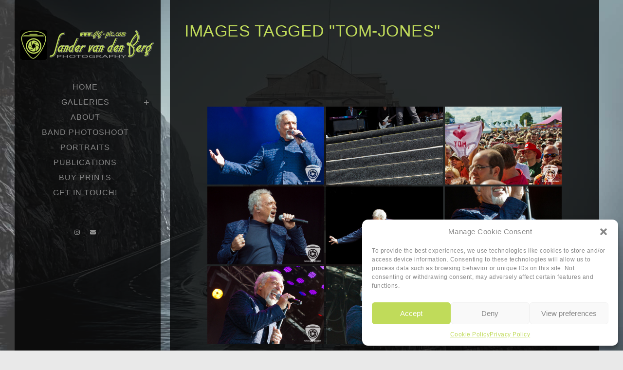

--- FILE ---
content_type: text/html; charset=UTF-8
request_url: https://www.gig-pic.com/ngg_tag/tom-jones/
body_size: 21030
content:

<!DOCTYPE html>
<html class="html" lang="en-US">
<head>
	
<meta charset="UTF-8">
	<link rel="profile" href="https://gmpg.org/xfn/11">

	<style id="jetpack-boost-critical-css">@media all{.wp-block-columns{align-items:normal!important;box-sizing:border-box;display:flex;flex-wrap:wrap!important}@media (min-width:782px){.wp-block-columns{flex-wrap:nowrap!important}}@media (max-width:781px){.wp-block-columns:not(.is-not-stacked-on-mobile)>.wp-block-column{flex-basis:100%!important}}@media (min-width:782px){.wp-block-columns:not(.is-not-stacked-on-mobile)>.wp-block-column{flex-basis:0;flex-grow:1}.wp-block-columns:not(.is-not-stacked-on-mobile)>.wp-block-column[style*=flex-basis]{flex-grow:0}}:where(.wp-block-columns){margin-bottom:1.75em}.wp-block-column{flex-grow:1;min-width:0;overflow-wrap:break-word;word-break:break-word}.wp-block-column.is-vertically-aligned-center{align-self:center}.wp-block-column.is-vertically-aligned-center{width:100%}ul{box-sizing:border-box}.wp-block-spacer{clear:both}.has-text-align-center{text-align:center}.screen-reader-text{border:0;clip-path:inset(50%);height:1px;margin:-1px;overflow:hidden;padding:0;position:absolute;width:1px;word-wrap:normal!important}a,img{-webkit-touch-callout:none!important;touch-callout:none!important}.swiper-wrapper{position:relative;width:100%;height:100%;z-index:1;display:flex;box-sizing:content-box}.swiper-wrapper{transform:translate3d(0,0,0)}.swiper-slide{flex-shrink:0;width:100%;height:100%;position:relative}@font-face{font-family:FontAwesome;font-weight:400;font-style:normal}.fa{display:inline-block;font:normal normal normal 14px/1 FontAwesome;font-size:inherit;text-rendering:auto;-webkit-font-smoothing:antialiased;-moz-osx-font-smoothing:grayscale}.fa-times:before{content:""}.fa-shopping-cart:before{content:""}.fa-envelope:before{content:""}.fa-angle-down:before{content:""}.fa-spinner:before{content:""}.fa-instagram:before{content:""}.wpcp-carousel-wrapper *{word-break:break-word;word-wrap:break-word;box-sizing:border-box}.wpcp-carousel-wrapper,.wpcp-carousel-wrapper .wpcp-carousel-content-wrapper{position:relative}.wpcp-carousel-section.wpcp-preloader{opacity:0}.wpcp-carousel-preloader{position:absolute;left:0;top:0;height:100%;width:100%;text-align:center;display:flex;align-items:center;justify-content:center}.wpcp-carousel-section.wpcp-standard{overflow:hidden}.wpcp-carousel-section .swiper-wrapper{align-items:center}.wpcp-carousel-section .wpcp-single-item{overflow:hidden;vertical-align:middle;float:none;max-width:100%;position:relative}.wpcp-carousel-section .wpcp-single-item img{margin:0 auto;max-width:100%;height:auto;box-shadow:none}.wpcp-carousel-section.nav-vertical-center{margin:0 25px}.wpcp-single-item{direction:ltr}.wpcp-carousel-section .wpcp-slide-image{line-height:0;text-align:center;overflow:hidden}.fa,.fab,.fas{-moz-osx-font-smoothing:grayscale;-webkit-font-smoothing:antialiased;display:inline-block;font-style:normal;font-variant:normal;text-rendering:auto;line-height:1}.fa-angle-down:before{content:""}.fa-arrow-alt-circle-up:before{content:""}.fa-envelope:before{content:""}.fa-instagram:before{content:""}.fa-shopping-cart:before{content:""}.fa-spinner:before{content:""}.fa-times:before{content:""}@font-face{font-family:"Font Awesome 5 Brands";font-style:normal;font-weight:400;font-display:auto}.fab{font-family:"Font Awesome 5 Brands"}@font-face{font-family:"Font Awesome 5 Free";font-style:normal;font-weight:400;font-display:auto}@font-face{font-family:"Font Awesome 5 Free";font-style:normal;font-weight:900;font-display:auto}.fa,.fas{font-family:"Font Awesome 5 Free"}.fa,.fas{font-weight:900}a,article,body,details,div,em,footer,h2,h3,h4,header,html,i,img,label,li,nav,p,span,strong,summary,ul{margin:0;padding:0;border:0;outline:0;font-size:100%;font:inherit;vertical-align:baseline;font-family:inherit;font-size:100%;font-style:inherit;font-weight:inherit}article,details,footer,header,nav{display:block}html{font-size:62.5%;overflow-y:scroll;-webkit-text-size-adjust:100%;-ms-text-size-adjust:100%}*,:after,:before{-webkit-box-sizing:border-box;-moz-box-sizing:border-box;box-sizing:border-box}article,details,footer,header,main,nav{display:block}a img{border:0}img{max-width:100%;height:auto}em{font-style:italic}html{-ms-overflow-x:hidden;overflow-x:hidden}body{font-family:"Open Sans",sans-serif;font-size:18px;line-height:1.5;color:#929292;-webkit-font-smoothing:antialiased;-moz-osx-font-smoothing:grayscale;overflow-wrap:break-word;word-wrap:break-word}body{background-color:#fff}html{font-family:sans-serif;-ms-text-size-adjust:100%;-webkit-text-size-adjust:100%}body{margin:0}article,details,footer,header,main,nav,summary{display:block}template{display:none}a{background-color:rgba(0,0,0,0)}strong{font-weight:600}img{border:0}svg:not(:root){overflow:hidden}button,input,textarea{color:inherit;font:inherit;margin:0}button{overflow:visible}button{text-transform:none}button{-webkit-appearance:button}input{line-height:normal}input[type=checkbox]{-webkit-box-sizing:border-box;-moz-box-sizing:border-box;box-sizing:border-box;padding:0}textarea{overflow:auto}.container{width:1200px;max-width:90%;margin:0 auto}#wrap{position:relative}#main{position:relative}#main #content-wrap{padding-top:50px;padding-bottom:50px}.content-area{float:left;position:relative;width:72%;padding-right:30px;border-right-width:1px;border-style:solid;border-color:#f1f1f1}.content-full-width .content-area{width:100%!important;max-width:none!important;padding:0!important;border:0!important}.boxed-layout{background-color:#e9e9e9}.boxed-layout #wrap{width:1280px;max-width:100%;margin:0 auto;background-color:#fff}.boxed-layout #wrap .container{width:auto;max-width:none;padding-left:30px;padding-right:30px}@media only screen and (max-width:959px){.boxed-layout #wrap{overflow:hidden}.container{max-width:90%}.content-area{float:none!important;width:100%;margin-bottom:40px;border:0}body:not(.separate-layout) .content-area{padding:0!important}#main #content-wrap.container{width:auto!important}}@media only screen and (min-width:768px) and (max-width:959px){body.boxed-layout #wrap{width:auto!important}}@media only screen and (max-width:767px){#wrap{width:100%!important}body.boxed-layout #wrap{width:auto!important}}@media only screen and (max-width:480px){.boxed-layout #wrap .container{padding-left:20px;padding-right:20px}}img{max-width:100%;height:auto;vertical-align:middle}.clr:after{content:"";display:block;visibility:hidden;clear:both;zoom:1;height:0}.screen-reader-text{clip:rect(1px,1px,1px,1px);position:absolute!important;height:1px;width:1px;overflow:hidden}a{color:#333}a{text-decoration:none}h2,h3,h4{font-weight:600;margin:0 0 20px;color:#333;line-height:1.4}h2{font-size:20px}h3{font-size:18px}h4{font-size:17px}p{margin:0 0 20px}ul{list-style-position:inside}li ul{margin:0 0 0 25px}form textarea{display:inline-block;min-height:40px;width:100%;font-size:14px;line-height:1.8;padding:6px 12px;vertical-align:middle;background-color:rgba(0,0,0,0);color:#333;border:1px solid #ddd;-webkit-border-radius:3px;-moz-border-radius:3px;-ms-border-radius:3px;border-radius:3px}textarea{-webkit-appearance:none}form textarea{min-height:150px;line-height:1.5;resize:vertical}input[type=checkbox]{display:inline-block;background-color:#fff;border:1px solid #bbb;line-height:0;width:16px;min-width:16px;height:16px;margin:-3px 10px 0 0;outline:0;text-align:center;vertical-align:middle;clear:none;-webkit-box-shadow:inset 0 1px 2px rgba(0,0,0,.1);-moz-box-shadow:inset 0 1px 2px rgba(0,0,0,.1);box-shadow:inset 0 1px 2px rgba(0,0,0,.1)}form label{margin-bottom:3px}#site-header{position:relative;width:100%;background-color:#fff;border-bottom:1px solid #f1f1f1;z-index:100}.no-header-border #site-header{border-bottom:none}#site-header-inner{position:relative;height:100%}#site-logo{float:left;height:100%;display:table}#site-logo #site-logo-inner{display:flex;align-items:center;height:74px}#site-logo #site-logo-inner a{background-color:rgba(0,0,0,0)!important}#site-logo #site-logo-inner a img{width:auto;vertical-align:middle}@media only screen and (max-width:767px){#site-logo{margin-top:0!important;margin-bottom:0!important}}#site-header.vertical-header{position:fixed;top:0;width:300px;max-width:100%;height:100%;border-bottom:none;z-index:3000}#site-header.vertical-header #site-header-inner{max-width:100%;padding:30px 0;overflow:hidden}#site-header.vertical-header #site-header-inner>:not(#site-navigation-wrap){padding:0 30px}#site-header.vertical-header.vh-center-logo #site-logo{text-align:center}#site-header.vertical-header #site-logo,#site-header.vertical-header #site-logo #site-logo-inner{display:block;float:none;height:auto}#site-header.vertical-header #site-logo{margin:20px 0 45px}#site-header.vertical-header #site-navigation-wrap{float:none;right:auto}#site-header.vertical-header #site-navigation-wrap .dropdown-menu li{display:block;float:none;position:relative;border-bottom:1px solid rgba(0,0,0,.05)}#site-header.vertical-header #site-navigation-wrap .dropdown-menu li:last-child{border-bottom:none}#site-header.vertical-header #site-navigation-wrap .dropdown-menu li>a{position:relative;line-height:1;padding:17px 30px}#site-header.vertical-header #site-navigation-wrap .dropdown-menu .sub-menu{display:none;position:relative;top:100%;left:0;background-color:rgba(0,0,0,.03);border:none;border-top:1px solid rgba(0,0,0,.05);-webkit-box-shadow:none;-moz-box-shadow:none;box-shadow:none}#site-header.vertical-header #site-navigation-wrap .nav-arrow{display:none}#site-header.vertical-header .reactr-social-menu{float:none;display:block;margin-top:40px}#site-header.vertical-header .reactr-social-menu.simple-social{right:auto}#site-header.vertical-header .reactr-social-menu .social-menu-inner{display:block;height:auto}#site-header.vertical-header .vertical-toggle{display:none;position:absolute;top:10px;width:34px;height:34px;font-size:22px;line-height:34px;padding:0!important;text-align:center}body.vertical-header-style.left-header #site-header.vertical-header{left:0}body.vertical-header-style.left-header #site-header.vertical-header .vertical-toggle{right:0}body.vertical-header-style.left-header #outer-wrap{margin-left:300px}#site-navigation-wrap{float:right;position:relative;right:-15px}#site-navigation-wrap .dropdown-menu{list-style:none;margin:0;padding:0}#site-navigation-wrap .dropdown-menu>li{float:left;position:relative}#site-navigation-wrap .dropdown-menu>li>a{display:block;font-size:13px;line-height:74px;color:#555;padding:0 15px;letter-spacing:.6px;text-transform:uppercase}#site-navigation-wrap .dropdown-menu>li>a .nav-arrow{padding-left:6px;line-height:1}.has-social #site-navigation-wrap{right:0}.dropdown-menu,.dropdown-menu *{margin:0;padding:0;list-style:none}.dropdown-menu .sub-menu{display:none;position:absolute;top:100%;left:0;background-color:#fff;border-top:3px solid #9ebc1b;min-width:180px;line-height:1;text-align:left;z-index:999;-webkit-box-shadow:0 2px 6px rgba(0,0,0,.1);-moz-box-shadow:0 2px 6px rgba(0,0,0,.1);box-shadow:0 2px 6px rgba(0,0,0,.1)}.dropdown-menu li .sub-menu li.menu-item{display:block;float:none}.dropdown-menu ul li.menu-item{display:block;border-bottom:1px solid #f1f1f1}.dropdown-menu ul li.menu-item:last-child{border-bottom:0}.dropdown-menu ul li a.menu-link{display:block;position:relative;float:none;font-size:12px;font-weight:400;line-height:1.2em;letter-spacing:.6px;padding:12px 15px;text-transform:capitalize}.dropdown-menu li a.menu-link i{padding-right:5px}.reactr-mobile-menu-icon{display:none;position:relative}.reactr-mobile-menu-icon.mobile-right{float:right}.reactr-mobile-menu-icon a{font-size:13px;line-height:74px;color:#555;padding-left:15px;letter-spacing:.6px}.reactr-mobile-menu-icon a:first-child{padding-left:0}.reactr-mobile-menu-icon a.mobile-menu .reactr-text{padding-left:6px}.reactr-social-menu{float:right;position:relative;z-index:10}.reactr-social-menu.simple-social{right:-8px}.reactr-social-menu .social-menu-inner{display:-webkit-box;display:-webkit-flex;display:-ms-flexbox;display:flex;-webkit-align-items:center;align-items:center;height:74px}.reactr-social-menu ul{margin:0;padding:0;list-style:none}.reactr-social-menu ul li{float:left;position:relative}.reactr-social-menu ul li a{display:inline-block;background-color:rgba(0,0,0,0);color:#929292;padding:0 8px;line-height:1;text-align:center;letter-spacing:0}.reactr-social-menu ul li a span{width:1em;height:1em;text-align:center}.reactr-social-menu ul li:first-child a{margin-left:0}.reactr-social-menu ul li:last-child a{margin-right:0}#mobile-fullscreen{display:none;position:fixed;top:0;left:0;width:100%;height:100%;background-color:rgba(0,0,0,.9);overflow-y:scroll;z-index:100000}#mobile-fullscreen #mobile-fullscreen-inner{display:table;width:100%;height:100%;padding:0 40px}#mobile-fullscreen a.close{position:absolute;top:14px;right:14px}#mobile-fullscreen a.close .close-icon-wrap{display:inline-block;position:relative;width:40px;height:40px}#mobile-fullscreen a.close .close-icon-inner,#mobile-fullscreen a.close .close-icon-inner::after{display:inline-block;width:40px;height:3px;background-color:#fff;border-radius:3px}#mobile-fullscreen a.close .close-icon-inner{-webkit-transform:rotate(45deg);-moz-transform:rotate(45deg);-ms-transform:rotate(45deg);-o-transform:rotate(45deg);transform:rotate(45deg)}#mobile-fullscreen a.close .close-icon-inner::after{content:"";display:block;-webkit-transform:rotate(-90deg);-moz-transform:rotate(-90deg);-ms-transform:rotate(-90deg);-o-transform:rotate(-90deg);transform:rotate(-90deg)}#mobile-fullscreen nav{display:table-cell;vertical-align:middle;padding:50px 0;text-align:center}#mobile-fullscreen ul{list-style:none;margin:0}#mobile-fullscreen ul li a{display:block;position:relative;color:#fff;letter-spacing:1px;text-transform:uppercase;text-align:center}#mobile-fullscreen ul li a i{margin-right:10px}#mobile-fullscreen ul ul.sub-menu{display:none;list-style:none;margin:0;padding:0}#mobile-fullscreen ul ul.sub-menu li a{font-size:13px;padding:3px 0}#mobile-fullscreen ul>li{display:block}#mobile-fullscreen ul>li>a{font-size:18px;line-height:1.2;padding:12px 0}#mobile-fullscreen .reactr-social-menu{display:block;float:none;margin-top:30px;text-align:center;right:auto}#mobile-fullscreen .reactr-social-menu .social-menu-inner{display:block;height:auto!important}#mobile-fullscreen .reactr-social-menu ul li{float:none;display:inline-block}#mobile-fullscreen .reactr-social-menu.simple-social ul li a{color:#fff;font-size:24px;padding:0 16px;margin:0;background-color:rgba(0,0,0,0)!important}.page-header{position:relative;background-color:#f5f5f5;padding:34px 0}.page-header .container{position:relative}.page-header-title{display:block;font-size:24px;line-height:1.4em;font-weight:400;margin:0;color:#333}@media only screen and (max-width:767px){.page-header{background-attachment:initial!important}}.site-footer{position:relative}#footer-bottom{background-color:#1b1b1b;padding:15px 0;font-size:12px;line-height:1}#footer-bottom #copyright{width:50%}#footer-bottom.no-footer-nav #copyright{float:none;width:100%;text-align:center;padding-left:0!important;padding-right:0!important}#footer-bottom #copyright{float:left;text-align:left;padding-right:15px}#footer-bottom a{color:#fff}@media only screen and (max-width:959px){#footer-bottom #copyright{float:none;width:100%;padding-right:0;padding-left:0;text-align:center}}#scroll-top{display:none;position:fixed;right:20px;bottom:20px;width:40px;height:40px;line-height:40px;background-color:rgba(0,0,0,.4);color:#fff;font-size:18px;-webkit-border-radius:2px;-moz-border-radius:2px;-ms-border-radius:2px;border-radius:2px;text-align:center;z-index:100;-webkit-box-sizing:content-box;-moz-box-sizing:content-box;box-sizing:content-box}#scroll-top>span{line-height:inherit;vertical-align:top}@media only screen and (max-width:480px){#scroll-top{right:10px;bottom:10px;width:26px;height:26px;line-height:24px;font-size:14px}}@media only screen and (max-width:959px){body.default-breakpoint #site-navigation-wrap,body.default-breakpoint .reactr-social-menu{display:none}body.default-breakpoint .reactr-mobile-menu-icon{display:block}body.default-breakpoint.vertical-header-style #outer-wrap{margin:0!important}body.default-breakpoint #site-header.vertical-header{position:relative;width:100%;left:0!important;right:0!important}body.default-breakpoint #site-header.vertical-header #site-header-inner{display:-webkit-box;display:-webkit-flex;display:-ms-flexbox;display:flex;-webkit-align-items:center;align-items:center;padding:0;max-width:90%}body.default-breakpoint #site-header.vertical-header #site-header-inner>:not(.reactr-mobile-menu-icon){display:none}body.default-breakpoint #site-header.vertical-header #site-header-inner>*{padding:0!important}body.default-breakpoint #site-header.vertical-header #site-header-inner #site-logo{display:block;margin:0;width:50%;text-align:left}body.default-breakpoint #site-header.vertical-header #site-header-inner .reactr-mobile-menu-icon{width:50%;text-align:right}body.default-breakpoint #site-header.vertical-header .vertical-toggle{display:none}}.hamburger{display:inline-block;font:inherit;color:inherit;text-transform:none;background-color:transparent;border:0;margin:0;overflow:visible}.hamburger-box{width:20px;height:16px;display:inline-block;position:relative}.hamburger-inner{display:block;top:50%;margin-top:2px}.hamburger-inner,.hamburger-inner::after,.hamburger-inner::before{width:20px;height:2px;background-color:#000;border-radius:3px;position:absolute}.hamburger-inner::after,.hamburger-inner::before{content:"";display:block}.hamburger-inner::before{top:-7px}.hamburger-inner::after{bottom:-7px}.hamburger--3dx .hamburger-box{-webkit-perspective:40px;perspective:40px}#outer-wrap{position:relative}.reactr-sp-right #outer-wrap{left:0}#site-header.vertical-header #site-header-inner{overflow-y:auto;overflow-x:hidden}#site-header.vertical-header #site-header-inner::-webkit-scrollbar{display:none}#site-header.vertical-header #site-header-inner{-ms-overflow-style:none;scrollbar-width:none}.page-header{background-color:#fff0}.dropdown-menu .sub-menu{border-color:#c0db5a}#site-header,.content-area,.dropdown-menu ul li{border-color:#6d6d6d}body{background-image:url(https://www.gig-pic.com/wp-content/uploads/2022/11/1H6A5028-1.jpg);backface-visibility:hidden}body{background-position:center center}body{background-attachment:fixed}body{background-size:cover}a{color:#888}.boxed-layout #wrap{width:1060px}.boxed-layout #wrap{background-color:rgb(0 0 0/.8)}.container{width:960px}@media only screen and (min-width:960px){.content-area{width:65%}}button{padding:20px 40px 20px 40px}button{border-radius:100px}body button{background-color:#888}body button{color:#c0db5a}#site-logo #site-logo-inner,.reactr-social-menu .social-menu-inner{height:60px}#site-navigation-wrap .dropdown-menu>li>a,.reactr-mobile-menu-icon a{line-height:60px}#site-header{background-color:rgb(0 0 0/.8)}@media only screen and (max-width:959px){body.vertical-header-style.left-header #site-header.vertical-header{left:-266px}body.vertical-header-style.left-header #outer-wrap{margin-left:34px}#site-header.vertical-header .vertical-toggle{display:block}#site-header.vertical-header #site-navigation-wrap{padding-right:34px}}#site-header.vertical-header #site-header-inner{padding:50px 0 30px 0}#site-header.vertical-header #site-header-inner>:not(#site-navigation-wrap),#site-header.vertical-header #site-navigation-wrap .dropdown-menu>li>a{padding:0 40px 0 30px}#site-header.vertical-header #site-navigation-wrap .dropdown-menu>li>a{padding-top:7px;padding-bottom:7px}#site-header.vertical-header #site-navigation-wrap .dropdown-menu .sub-menu li>a{padding-top:10px;padding-bottom:10px}#site-header.vertical-header #site-navigation-wrap .dropdown-menu .sub-menu{background-color:#fff0}#site-header.vertical-header .dropdown-menu ul li a.menu-link{color:#888}#site-header.vertical-header .dropdown-menu ul li a.menu-link{background-color:#fff0}#site-logo #site-logo-inner a img{max-width:280px}@media (max-width:480px){#site-logo #site-logo-inner a img{max-width:200px}}#site-header #site-logo #site-logo-inner a img{max-height:500px}#site-navigation-wrap .dropdown-menu>li>a,.reactr-mobile-menu-icon a{color:#888}#site-navigation-wrap .dropdown-menu>.current-menu-item>a{color:#fff}#site-navigation-wrap .dropdown-menu>li>a{background-color:#fff0}#site-navigation-wrap .dropdown-menu>.current-menu-item>a{background-color:#fff0}.dropdown-menu ul li a.menu-link{color:#888}.reactr-social-menu ul li a{font-size:12px}.reactr-social-menu ul li a{margin:0 5px 0 0}@media (max-width:480px){.reactr-social-menu ul li a{margin:0}}.mobile-menu .hamburger-inner,.mobile-menu .hamburger-inner::after,.mobile-menu .hamburger-inner::before{background-color:#fff}#mobile-fullscreen .reactr-social-menu.simple-social ul li a,#mobile-fullscreen ul li a{color:#888}#mobile-fullscreen a.close .close-icon-inner,#mobile-fullscreen a.close .close-icon-inner::after{background-color:#888}#main #content-wrap{padding-top:50px;padding-right:50px!important;padding-bottom:50px;padding-left:50px!important}.page-header{padding:40px 0 40px 0}label{color:#c0db5a}form textarea{padding:0}form textarea{background-color:#888}form textarea{color:#222}#scroll-top{background-color:rgb(0 0 0/.8)}#scroll-top{color:rgb(255 255 255/.9)}#footer-bottom{padding:20px 0 50px 0}#footer-bottom{background-color:#fff0}#footer-bottom a{color:#c0db5a}body{font-family:Tahoma,Geneva,sans-serif;font-size:16px;font-weight:400;line-height:1.2;letter-spacing:.5px}@media (max-width:768px){body{font-size:18px;line-height:1.2}}@media (max-width:480px){body{font-size:18px;line-height:1.2}}h2,h3,h4{color:#c0db5a;font-family:Tahoma,Geneva,sans-serif}h2{color:#c0db5a;font-family:Tahoma,Geneva,sans-serif;text-transform:capitalize}@media (max-width:768px){h2{font-size:20px}}@media (max-width:480px){h2{font-size:20px}}h3{color:#c0db5a;font-family:Tahoma,Geneva,sans-serif;text-transform:uppercase}@media (max-width:768px){h3{font-size:18px}}@media (max-width:480px){h3{font-size:18px}}h4{color:#c0db5a;font-family:Tahoma,Geneva,sans-serif}@media (max-width:768px){h4{font-size:17px}}@media (max-width:480px){h4{font-size:17px}}#site-navigation-wrap .dropdown-menu>li>a,.reactr-mobile-menu-icon a{font-family:Tahoma,Geneva,sans-serif;font-size:16px;font-weight:400;text-transform:uppercase;letter-spacing:1px}@media (max-width:768px){#site-navigation-wrap .dropdown-menu>li>a,.reactr-mobile-menu-icon a{font-size:13px}}@media (max-width:480px){#site-navigation-wrap .dropdown-menu>li>a,.reactr-mobile-menu-icon a{font-size:13px}}.dropdown-menu ul li a.menu-link{font-family:Tahoma,Geneva,sans-serif;font-size:16px;font-weight:400;text-transform:uppercase;letter-spacing:1px}@media (max-width:768px){.dropdown-menu ul li a.menu-link{font-size:12px}}@media (max-width:480px){.dropdown-menu ul li a.menu-link{font-size:12px}}body #mobile-fullscreen ul li a{font-family:Tahoma,Geneva,sans-serif;font-weight:400}@media (max-width:768px){body #mobile-fullscreen ul li a{font-size:15px}}@media (max-width:480px){body #mobile-fullscreen ul li a{font-size:15px}}.page-header .page-header-title{color:#c0db5a;font-family:Tahoma,Geneva,sans-serif;font-size:34px;text-transform:uppercase}@media (max-width:768px){.page-header .page-header-title{font-size:34px}}@media (max-width:480px){.page-header .page-header-title{font-size:16px}}#footer-bottom #copyright{color:#c0db5a;font-family:Tahoma,Geneva,sans-serif;font-size:14px;font-weight:700}@media (max-width:768px){#footer-bottom #copyright{font-size:14px}}@media (max-width:480px){#footer-bottom #copyright{font-size:14px}}@media only screen and (min-width:959px){.boxed-layout #wrap{width:90%!important}#site-header{margin:0 30px}#site-logo{padding:10px 10px 10px 10px!important;margin:0 0 10px!important}.reactr-social-menu{margin-top:0!important;padding:40px 40px 30px 30px!important;right:0!important}.reactr-social-menu ul{display:flex!important;justify-content:center}.menu-item{text-align:center}.sub-menu a{font-size:13px!important;margin-top:-12px!important}#site-navigation-wrap{padding-top:20px;text-align:center}}}@media all{:root{--jetpack--contact-form--error-color:#b32d2e;--jetpack--contact-form--inverted-text-color:#fff}:where(.contact-form input[type=text],.contact-form input[type=email],.contact-form input[type=tel],.contact-form input[type=url],.contact-form input[type=number],.contact-form textarea){border:1px solid #8c8f94;border-radius:0;box-sizing:border-box;font:inherit;padding:16px;width:100%}:where(.contact-form textarea){display:block;height:200px}.contact-form label{display:block;float:none}.contact-form :where(label){font-weight:700;margin-bottom:.25em}.contact-form-submission{border-bottom:1px solid #000;border-top:1px solid #000;margin-bottom:4em;padding:1.5em 1em;width:100%}.contact-form-submission p{margin:0 auto;word-wrap:break-word}.contact-form-submission h4{font-weight:200;margin-bottom:32px;margin-top:32px}.contact-form-submission .go-back-message{margin-bottom:32px;margin-top:20px;text-align:left}.contact-form-submission .go-back-message .link{color:inherit;font-weight:200}.wp-block-jetpack-contact-form>:not(.wp-block-jetpack-button){box-sizing:border-box;flex:0 0 100%}.contact-form__error{background-color:var(--jetpack--contact-form--error-color);color:var(--jetpack--contact-form--inverted-text-color);display:none;gap:var(--warning-icon-margin);padding:1em}.contact-form__error ul{flex-basis:100%;list-style-position:inside;margin:0;padding-inline-start:calc(var(--warning-icon-size) + var(--warning-icon-margin))}.contact-form__warning-icon{align-items:center;display:flex;justify-content:center;margin:auto 0}.visually-hidden{clip:rect(0 0 0 0);clip-path:inset(50%);height:1px;overflow:hidden;position:absolute;white-space:nowrap;width:1px}.contact-form-ajax-submission:not(.submission-success){display:none}}@media all{.wp-block-columns{align-items:normal!important;box-sizing:border-box;display:flex;flex-wrap:wrap!important}@media (min-width:782px){.wp-block-columns{flex-wrap:nowrap!important}}@media (max-width:781px){.wp-block-columns:not(.is-not-stacked-on-mobile)>.wp-block-column{flex-basis:100%!important}}@media (min-width:782px){.wp-block-columns:not(.is-not-stacked-on-mobile)>.wp-block-column{flex-basis:0;flex-grow:1}.wp-block-columns:not(.is-not-stacked-on-mobile)>.wp-block-column[style*=flex-basis]{flex-grow:0}}:where(.wp-block-columns){margin-bottom:1.75em}.wp-block-column{flex-grow:1;min-width:0;overflow-wrap:break-word;word-break:break-word}.wp-block-column.is-vertically-aligned-center{align-self:center}.wp-block-column.is-vertically-aligned-center{width:100%}ul{box-sizing:border-box}.wp-block-spacer{clear:both}.has-text-align-center{text-align:center}.screen-reader-text{border:0;clip-path:inset(50%);height:1px;margin:-1px;overflow:hidden;padding:0;position:absolute;width:1px;word-wrap:normal!important}.ngg-pro-masonry-spinner{font-size:4em;text-align:center}.ngg-pro-masonry{max-width:100%;height:auto;line-height:0;margin:0 auto;display:none}.ngg-pro-masonry-item{margin:0;padding:0;height:auto;min-height:5px;min-width:5px}.ngg-pro-masonry-item a{margin:0;padding:0}.ngg-pro-masonry-item a img{margin:0;padding:0;max-width:100%;width:100%;height:auto;border:none;box-shadow:none;-webkit-box-shadow:none}a,img{-webkit-touch-callout:none!important;touch-callout:none!important}.fa,.fab,.fas{-moz-osx-font-smoothing:grayscale;-webkit-font-smoothing:antialiased;display:inline-block;font-style:normal;font-variant:normal;text-rendering:auto;line-height:1}.fa-angle-down:before{content:""}.fa-arrow-alt-circle-up:before{content:""}.fa-envelope:before{content:""}.fa-instagram:before{content:""}.fa-shopping-cart:before{content:""}.fa-spinner:before{content:""}.fa-times:before{content:""}@font-face{font-family:"Font Awesome 5 Brands";font-style:normal;font-weight:400;font-display:auto}.fab{font-family:"Font Awesome 5 Brands"}@font-face{font-family:"Font Awesome 5 Free";font-style:normal;font-weight:400;font-display:auto}@font-face{font-family:"Font Awesome 5 Free";font-style:normal;font-weight:900;font-display:auto}.fa,.fas{font-family:"Font Awesome 5 Free"}.fa,.fas{font-weight:900}a,article,body,details,div,em,footer,h2,h3,h4,header,html,i,img,label,li,nav,p,span,strong,summary,ul{margin:0;padding:0;border:0;outline:0;font-size:100%;font:inherit;vertical-align:baseline;font-family:inherit;font-size:100%;font-style:inherit;font-weight:inherit}article,details,footer,header,nav{display:block}html{font-size:62.5%;overflow-y:scroll;-webkit-text-size-adjust:100%;-ms-text-size-adjust:100%}*,:after,:before{-webkit-box-sizing:border-box;-moz-box-sizing:border-box;box-sizing:border-box}article,details,footer,header,main,nav{display:block}a img{border:0}img{max-width:100%;height:auto}em{font-style:italic}html{-ms-overflow-x:hidden;overflow-x:hidden}body{font-family:"Open Sans",sans-serif;font-size:18px;line-height:1.5;color:#929292;-webkit-font-smoothing:antialiased;-moz-osx-font-smoothing:grayscale;overflow-wrap:break-word;word-wrap:break-word}body{background-color:#fff}html{font-family:sans-serif;-ms-text-size-adjust:100%;-webkit-text-size-adjust:100%}body{margin:0}article,details,footer,header,main,nav,summary{display:block}template{display:none}a{background-color:rgba(0,0,0,0)}strong{font-weight:600}img{border:0}svg:not(:root){overflow:hidden}button,input,textarea{color:inherit;font:inherit;margin:0}button{overflow:visible}button{text-transform:none}button{-webkit-appearance:button}input{line-height:normal}input[type=checkbox]{-webkit-box-sizing:border-box;-moz-box-sizing:border-box;box-sizing:border-box;padding:0}textarea{overflow:auto}.container{width:1200px;max-width:90%;margin:0 auto}#wrap{position:relative}#main{position:relative}#main #content-wrap{padding-top:50px;padding-bottom:50px}.content-area{float:left;position:relative;width:72%;padding-right:30px;border-right-width:1px;border-style:solid;border-color:#f1f1f1}.content-full-width .content-area{width:100%!important;max-width:none!important;padding:0!important;border:0!important}.boxed-layout{background-color:#e9e9e9}.boxed-layout #wrap{width:1280px;max-width:100%;margin:0 auto;background-color:#fff}.boxed-layout #wrap .container{width:auto;max-width:none;padding-left:30px;padding-right:30px}@media only screen and (max-width:959px){.boxed-layout #wrap{overflow:hidden}.container{max-width:90%}.content-area{float:none!important;width:100%;margin-bottom:40px;border:0}body:not(.separate-layout) .content-area{padding:0!important}#main #content-wrap.container{width:auto!important}}@media only screen and (min-width:768px) and (max-width:959px){body.boxed-layout #wrap{width:auto!important}}@media only screen and (max-width:767px){#wrap{width:100%!important}body.boxed-layout #wrap{width:auto!important}}@media only screen and (max-width:480px){.boxed-layout #wrap .container{padding-left:20px;padding-right:20px}}img{max-width:100%;height:auto;vertical-align:middle}.clr:after{content:"";display:block;visibility:hidden;clear:both;zoom:1;height:0}.screen-reader-text{clip:rect(1px,1px,1px,1px);position:absolute!important;height:1px;width:1px;overflow:hidden}a{color:#333}a{text-decoration:none}h2,h3,h4{font-weight:600;margin:0 0 20px;color:#333;line-height:1.4}h2{font-size:20px}h3{font-size:18px}h4{font-size:17px}p{margin:0 0 20px}ul{list-style-position:inside}li ul{margin:0 0 0 25px}form textarea{display:inline-block;min-height:40px;width:100%;font-size:14px;line-height:1.8;padding:6px 12px;vertical-align:middle;background-color:rgba(0,0,0,0);color:#333;border:1px solid #ddd;-webkit-border-radius:3px;-moz-border-radius:3px;-ms-border-radius:3px;border-radius:3px}textarea{-webkit-appearance:none}form textarea{min-height:150px;line-height:1.5;resize:vertical}input[type=checkbox]{display:inline-block;background-color:#fff;border:1px solid #bbb;line-height:0;width:16px;min-width:16px;height:16px;margin:-3px 10px 0 0;outline:0;text-align:center;vertical-align:middle;clear:none;-webkit-box-shadow:inset 0 1px 2px rgba(0,0,0,.1);-moz-box-shadow:inset 0 1px 2px rgba(0,0,0,.1);box-shadow:inset 0 1px 2px rgba(0,0,0,.1)}form label{margin-bottom:3px}#site-header{position:relative;width:100%;background-color:#fff;border-bottom:1px solid #f1f1f1;z-index:100}.no-header-border #site-header{border-bottom:none}#site-header-inner{position:relative;height:100%}#site-logo{float:left;height:100%;display:table}#site-logo #site-logo-inner{display:flex;align-items:center;height:74px}#site-logo #site-logo-inner a{background-color:rgba(0,0,0,0)!important}#site-logo #site-logo-inner a img{width:auto;vertical-align:middle}@media only screen and (max-width:767px){#site-logo{margin-top:0!important;margin-bottom:0!important}}#site-header.vertical-header{position:fixed;top:0;width:300px;max-width:100%;height:100%;border-bottom:none;z-index:3000}#site-header.vertical-header #site-header-inner{max-width:100%;padding:30px 0;overflow:hidden}#site-header.vertical-header #site-header-inner>:not(#site-navigation-wrap){padding:0 30px}#site-header.vertical-header.vh-center-logo #site-logo{text-align:center}#site-header.vertical-header #site-logo,#site-header.vertical-header #site-logo #site-logo-inner{display:block;float:none;height:auto}#site-header.vertical-header #site-logo{margin:20px 0 45px}#site-header.vertical-header #site-navigation-wrap{float:none;right:auto}#site-header.vertical-header #site-navigation-wrap .dropdown-menu li{display:block;float:none;position:relative;border-bottom:1px solid rgba(0,0,0,.05)}#site-header.vertical-header #site-navigation-wrap .dropdown-menu li:last-child{border-bottom:none}#site-header.vertical-header #site-navigation-wrap .dropdown-menu li>a{position:relative;line-height:1;padding:17px 30px}#site-header.vertical-header #site-navigation-wrap .dropdown-menu .sub-menu{display:none;position:relative;top:100%;left:0;background-color:rgba(0,0,0,.03);border:none;border-top:1px solid rgba(0,0,0,.05);-webkit-box-shadow:none;-moz-box-shadow:none;box-shadow:none}#site-header.vertical-header #site-navigation-wrap .nav-arrow{display:none}#site-header.vertical-header .reactr-social-menu{float:none;display:block;margin-top:40px}#site-header.vertical-header .reactr-social-menu.simple-social{right:auto}#site-header.vertical-header .reactr-social-menu .social-menu-inner{display:block;height:auto}#site-header.vertical-header .vertical-toggle{display:none;position:absolute;top:10px;width:34px;height:34px;font-size:22px;line-height:34px;padding:0!important;text-align:center}body.vertical-header-style.left-header #site-header.vertical-header{left:0}body.vertical-header-style.left-header #site-header.vertical-header .vertical-toggle{right:0}body.vertical-header-style.left-header #outer-wrap{margin-left:300px}#site-navigation-wrap{float:right;position:relative;right:-15px}#site-navigation-wrap .dropdown-menu{list-style:none;margin:0;padding:0}#site-navigation-wrap .dropdown-menu>li{float:left;position:relative}#site-navigation-wrap .dropdown-menu>li>a{display:block;font-size:13px;line-height:74px;color:#555;padding:0 15px;letter-spacing:.6px;text-transform:uppercase}#site-navigation-wrap .dropdown-menu>li>a .nav-arrow{padding-left:6px;line-height:1}.has-social #site-navigation-wrap{right:0}.dropdown-menu,.dropdown-menu *{margin:0;padding:0;list-style:none}.dropdown-menu .sub-menu{display:none;position:absolute;top:100%;left:0;background-color:#fff;border-top:3px solid #9ebc1b;min-width:180px;line-height:1;text-align:left;z-index:999;-webkit-box-shadow:0 2px 6px rgba(0,0,0,.1);-moz-box-shadow:0 2px 6px rgba(0,0,0,.1);box-shadow:0 2px 6px rgba(0,0,0,.1)}.dropdown-menu li .sub-menu li.menu-item{display:block;float:none}.dropdown-menu ul li.menu-item{display:block;border-bottom:1px solid #f1f1f1}.dropdown-menu ul li.menu-item:last-child{border-bottom:0}.dropdown-menu ul li a.menu-link{display:block;position:relative;float:none;font-size:12px;font-weight:400;line-height:1.2em;letter-spacing:.6px;padding:12px 15px;text-transform:capitalize}.dropdown-menu li a.menu-link i{padding-right:5px}.reactr-mobile-menu-icon{display:none;position:relative}.reactr-mobile-menu-icon.mobile-right{float:right}.reactr-mobile-menu-icon a{font-size:13px;line-height:74px;color:#555;padding-left:15px;letter-spacing:.6px}.reactr-mobile-menu-icon a:first-child{padding-left:0}.reactr-mobile-menu-icon a.mobile-menu .reactr-text{padding-left:6px}.reactr-social-menu{float:right;position:relative;z-index:10}.reactr-social-menu.simple-social{right:-8px}.reactr-social-menu .social-menu-inner{display:-webkit-box;display:-webkit-flex;display:-ms-flexbox;display:flex;-webkit-align-items:center;align-items:center;height:74px}.reactr-social-menu ul{margin:0;padding:0;list-style:none}.reactr-social-menu ul li{float:left;position:relative}.reactr-social-menu ul li a{display:inline-block;background-color:rgba(0,0,0,0);color:#929292;padding:0 8px;line-height:1;text-align:center;letter-spacing:0}.reactr-social-menu ul li a span{width:1em;height:1em;text-align:center}.reactr-social-menu ul li:first-child a{margin-left:0}.reactr-social-menu ul li:last-child a{margin-right:0}#mobile-fullscreen{display:none;position:fixed;top:0;left:0;width:100%;height:100%;background-color:rgba(0,0,0,.9);overflow-y:scroll;z-index:100000}#mobile-fullscreen #mobile-fullscreen-inner{display:table;width:100%;height:100%;padding:0 40px}#mobile-fullscreen a.close{position:absolute;top:14px;right:14px}#mobile-fullscreen a.close .close-icon-wrap{display:inline-block;position:relative;width:40px;height:40px}#mobile-fullscreen a.close .close-icon-inner,#mobile-fullscreen a.close .close-icon-inner::after{display:inline-block;width:40px;height:3px;background-color:#fff;border-radius:3px}#mobile-fullscreen a.close .close-icon-inner{-webkit-transform:rotate(45deg);-moz-transform:rotate(45deg);-ms-transform:rotate(45deg);-o-transform:rotate(45deg);transform:rotate(45deg)}#mobile-fullscreen a.close .close-icon-inner::after{content:"";display:block;-webkit-transform:rotate(-90deg);-moz-transform:rotate(-90deg);-ms-transform:rotate(-90deg);-o-transform:rotate(-90deg);transform:rotate(-90deg)}#mobile-fullscreen nav{display:table-cell;vertical-align:middle;padding:50px 0;text-align:center}#mobile-fullscreen ul{list-style:none;margin:0}#mobile-fullscreen ul li a{display:block;position:relative;color:#fff;letter-spacing:1px;text-transform:uppercase;text-align:center}#mobile-fullscreen ul li a i{margin-right:10px}#mobile-fullscreen ul ul.sub-menu{display:none;list-style:none;margin:0;padding:0}#mobile-fullscreen ul ul.sub-menu li a{font-size:13px;padding:3px 0}#mobile-fullscreen ul>li{display:block}#mobile-fullscreen ul>li>a{font-size:18px;line-height:1.2;padding:12px 0}#mobile-fullscreen .reactr-social-menu{display:block;float:none;margin-top:30px;text-align:center;right:auto}#mobile-fullscreen .reactr-social-menu .social-menu-inner{display:block;height:auto!important}#mobile-fullscreen .reactr-social-menu ul li{float:none;display:inline-block}#mobile-fullscreen .reactr-social-menu.simple-social ul li a{color:#fff;font-size:24px;padding:0 16px;margin:0;background-color:rgba(0,0,0,0)!important}.page-header{position:relative;background-color:#f5f5f5;padding:34px 0}.page-header .container{position:relative}.page-header-title{display:block;font-size:24px;line-height:1.4em;font-weight:400;margin:0;color:#333}@media only screen and (max-width:767px){.page-header{background-attachment:initial!important}}.site-footer{position:relative}#footer-bottom{background-color:#1b1b1b;padding:15px 0;font-size:12px;line-height:1}#footer-bottom #copyright{width:50%}#footer-bottom.no-footer-nav #copyright{float:none;width:100%;text-align:center;padding-left:0!important;padding-right:0!important}#footer-bottom #copyright{float:left;text-align:left;padding-right:15px}#footer-bottom a{color:#fff}@media only screen and (max-width:959px){#footer-bottom #copyright{float:none;width:100%;padding-right:0;padding-left:0;text-align:center}}#scroll-top{display:none;position:fixed;right:20px;bottom:20px;width:40px;height:40px;line-height:40px;background-color:rgba(0,0,0,.4);color:#fff;font-size:18px;-webkit-border-radius:2px;-moz-border-radius:2px;-ms-border-radius:2px;border-radius:2px;text-align:center;z-index:100;-webkit-box-sizing:content-box;-moz-box-sizing:content-box;box-sizing:content-box}#scroll-top>span{line-height:inherit;vertical-align:top}@media only screen and (max-width:480px){#scroll-top{right:10px;bottom:10px;width:26px;height:26px;line-height:24px;font-size:14px}}@media only screen and (max-width:959px){body.default-breakpoint #site-navigation-wrap,body.default-breakpoint .reactr-social-menu{display:none}body.default-breakpoint .reactr-mobile-menu-icon{display:block}body.default-breakpoint.vertical-header-style #outer-wrap{margin:0!important}body.default-breakpoint #site-header.vertical-header{position:relative;width:100%;left:0!important;right:0!important}body.default-breakpoint #site-header.vertical-header #site-header-inner{display:-webkit-box;display:-webkit-flex;display:-ms-flexbox;display:flex;-webkit-align-items:center;align-items:center;padding:0;max-width:90%}body.default-breakpoint #site-header.vertical-header #site-header-inner>:not(.reactr-mobile-menu-icon){display:none}body.default-breakpoint #site-header.vertical-header #site-header-inner>*{padding:0!important}body.default-breakpoint #site-header.vertical-header #site-header-inner #site-logo{display:block;margin:0;width:50%;text-align:left}body.default-breakpoint #site-header.vertical-header #site-header-inner .reactr-mobile-menu-icon{width:50%;text-align:right}body.default-breakpoint #site-header.vertical-header .vertical-toggle{display:none}}.hamburger{display:inline-block;font:inherit;color:inherit;text-transform:none;background-color:transparent;border:0;margin:0;overflow:visible}.hamburger-box{width:20px;height:16px;display:inline-block;position:relative}.hamburger-inner{display:block;top:50%;margin-top:2px}.hamburger-inner,.hamburger-inner::after,.hamburger-inner::before{width:20px;height:2px;background-color:#000;border-radius:3px;position:absolute}.hamburger-inner::after,.hamburger-inner::before{content:"";display:block}.hamburger-inner::before{top:-7px}.hamburger-inner::after{bottom:-7px}.hamburger--3dx .hamburger-box{-webkit-perspective:40px;perspective:40px}#outer-wrap{position:relative}.reactr-sp-right #outer-wrap{left:0}#site-header.vertical-header #site-header-inner{overflow-y:auto;overflow-x:hidden}#site-header.vertical-header #site-header-inner::-webkit-scrollbar{display:none}#site-header.vertical-header #site-header-inner{-ms-overflow-style:none;scrollbar-width:none}.page-header{background-color:#fff0}.dropdown-menu .sub-menu{border-color:#c0db5a}#site-header,.content-area,.dropdown-menu ul li{border-color:#6d6d6d}body{background-image:url(https://www.gig-pic.com/wp-content/uploads/2022/11/1H6A5028-1.jpg);backface-visibility:hidden}body{background-position:center center}body{background-attachment:fixed}body{background-size:cover}a{color:#888}.boxed-layout #wrap{width:1060px}.boxed-layout #wrap{background-color:rgb(0 0 0/.8)}.container{width:960px}@media only screen and (min-width:960px){.content-area{width:65%}}button{padding:20px 40px 20px 40px}button{border-radius:100px}body button{background-color:#888}body button{color:#c0db5a}#site-logo #site-logo-inner,.reactr-social-menu .social-menu-inner{height:60px}#site-navigation-wrap .dropdown-menu>li>a,.reactr-mobile-menu-icon a{line-height:60px}#site-header{background-color:rgb(0 0 0/.8)}@media only screen and (max-width:959px){body.vertical-header-style.left-header #site-header.vertical-header{left:-266px}body.vertical-header-style.left-header #outer-wrap{margin-left:34px}#site-header.vertical-header .vertical-toggle{display:block}#site-header.vertical-header #site-navigation-wrap{padding-right:34px}}#site-header.vertical-header #site-header-inner{padding:50px 0 30px 0}#site-header.vertical-header #site-header-inner>:not(#site-navigation-wrap),#site-header.vertical-header #site-navigation-wrap .dropdown-menu>li>a{padding:0 40px 0 30px}#site-header.vertical-header #site-navigation-wrap .dropdown-menu>li>a{padding-top:7px;padding-bottom:7px}#site-header.vertical-header #site-navigation-wrap .dropdown-menu .sub-menu li>a{padding-top:10px;padding-bottom:10px}#site-header.vertical-header #site-navigation-wrap .dropdown-menu .sub-menu{background-color:#fff0}#site-header.vertical-header .dropdown-menu ul li a.menu-link{color:#888}#site-header.vertical-header .dropdown-menu ul li a.menu-link{background-color:#fff0}#site-logo #site-logo-inner a img{max-width:280px}@media (max-width:480px){#site-logo #site-logo-inner a img{max-width:200px}}#site-header #site-logo #site-logo-inner a img{max-height:500px}#site-navigation-wrap .dropdown-menu>li>a,.reactr-mobile-menu-icon a{color:#888}#site-navigation-wrap .dropdown-menu>.current-menu-item>a{color:#fff}#site-navigation-wrap .dropdown-menu>li>a{background-color:#fff0}#site-navigation-wrap .dropdown-menu>.current-menu-item>a{background-color:#fff0}.dropdown-menu ul li a.menu-link{color:#888}.reactr-social-menu ul li a{font-size:12px}.reactr-social-menu ul li a{margin:0 5px 0 0}@media (max-width:480px){.reactr-social-menu ul li a{margin:0}}.mobile-menu .hamburger-inner,.mobile-menu .hamburger-inner::after,.mobile-menu .hamburger-inner::before{background-color:#fff}#mobile-fullscreen .reactr-social-menu.simple-social ul li a,#mobile-fullscreen ul li a{color:#888}#mobile-fullscreen a.close .close-icon-inner,#mobile-fullscreen a.close .close-icon-inner::after{background-color:#888}#main #content-wrap{padding-top:50px;padding-right:50px!important;padding-bottom:50px;padding-left:50px!important}.page-header{padding:40px 0 40px 0}label{color:#c0db5a}form textarea{padding:0}form textarea{background-color:#888}form textarea{color:#222}#scroll-top{background-color:rgb(0 0 0/.8)}#scroll-top{color:rgb(255 255 255/.9)}#footer-bottom{padding:20px 0 50px 0}#footer-bottom{background-color:#fff0}#footer-bottom a{color:#c0db5a}body{font-family:Tahoma,Geneva,sans-serif;font-size:16px;font-weight:400;line-height:1.2;letter-spacing:.5px}@media (max-width:768px){body{font-size:18px;line-height:1.2}}@media (max-width:480px){body{font-size:18px;line-height:1.2}}h2,h3,h4{color:#c0db5a;font-family:Tahoma,Geneva,sans-serif}h2{color:#c0db5a;font-family:Tahoma,Geneva,sans-serif;text-transform:capitalize}@media (max-width:768px){h2{font-size:20px}}@media (max-width:480px){h2{font-size:20px}}h3{color:#c0db5a;font-family:Tahoma,Geneva,sans-serif;text-transform:uppercase}@media (max-width:768px){h3{font-size:18px}}@media (max-width:480px){h3{font-size:18px}}h4{color:#c0db5a;font-family:Tahoma,Geneva,sans-serif}@media (max-width:768px){h4{font-size:17px}}@media (max-width:480px){h4{font-size:17px}}#site-navigation-wrap .dropdown-menu>li>a,.reactr-mobile-menu-icon a{font-family:Tahoma,Geneva,sans-serif;font-size:16px;font-weight:400;text-transform:uppercase;letter-spacing:1px}@media (max-width:768px){#site-navigation-wrap .dropdown-menu>li>a,.reactr-mobile-menu-icon a{font-size:13px}}@media (max-width:480px){#site-navigation-wrap .dropdown-menu>li>a,.reactr-mobile-menu-icon a{font-size:13px}}.dropdown-menu ul li a.menu-link{font-family:Tahoma,Geneva,sans-serif;font-size:16px;font-weight:400;text-transform:uppercase;letter-spacing:1px}@media (max-width:768px){.dropdown-menu ul li a.menu-link{font-size:12px}}@media (max-width:480px){.dropdown-menu ul li a.menu-link{font-size:12px}}body #mobile-fullscreen ul li a{font-family:Tahoma,Geneva,sans-serif;font-weight:400}@media (max-width:768px){body #mobile-fullscreen ul li a{font-size:15px}}@media (max-width:480px){body #mobile-fullscreen ul li a{font-size:15px}}.page-header .page-header-title{color:#c0db5a;font-family:Tahoma,Geneva,sans-serif;font-size:34px;text-transform:uppercase}@media (max-width:768px){.page-header .page-header-title{font-size:34px}}@media (max-width:480px){.page-header .page-header-title{font-size:16px}}#footer-bottom #copyright{color:#c0db5a;font-family:Tahoma,Geneva,sans-serif;font-size:14px;font-weight:700}@media (max-width:768px){#footer-bottom #copyright{font-size:14px}}@media (max-width:480px){#footer-bottom #copyright{font-size:14px}}@media only screen and (min-width:959px){.boxed-layout #wrap{width:90%!important}#site-header{margin:0 30px}#site-logo{padding:10px 10px 10px 10px!important;margin:0 0 10px!important}.reactr-social-menu{margin-top:0!important;padding:40px 40px 30px 30px!important;right:0!important}.reactr-social-menu ul{display:flex!important;justify-content:center}.menu-item{text-align:center}.sub-menu a{font-size:13px!important;margin-top:-12px!important}#site-navigation-wrap{padding-top:20px;text-align:center}}}@media all{.wp-block-columns{align-items:normal!important;box-sizing:border-box;display:flex;flex-wrap:wrap!important}@media (min-width:782px){.wp-block-columns{flex-wrap:nowrap!important}}@media (max-width:781px){.wp-block-columns:not(.is-not-stacked-on-mobile)>.wp-block-column{flex-basis:100%!important}}@media (min-width:782px){.wp-block-columns:not(.is-not-stacked-on-mobile)>.wp-block-column{flex-basis:0;flex-grow:1}.wp-block-columns:not(.is-not-stacked-on-mobile)>.wp-block-column[style*=flex-basis]{flex-grow:0}}:where(.wp-block-columns){margin-bottom:1.75em}.wp-block-column{flex-grow:1;min-width:0;overflow-wrap:break-word;word-break:break-word}.wp-block-column.is-vertically-aligned-center{align-self:center}.wp-block-column.is-vertically-aligned-center{width:100%}ul{box-sizing:border-box}.wp-block-spacer{clear:both}.has-text-align-center{text-align:center}.screen-reader-text{border:0;clip-path:inset(50%);height:1px;margin:-1px;overflow:hidden;padding:0;position:absolute;width:1px;word-wrap:normal!important}.tiled-gallery{clear:both;margin:0 auto 20px auto!important;overflow:hidden;max-width:100%!important}.tiled-gallery img{margin:2px!important}.tiled-gallery .gallery-group{float:left;position:relative}.tiled-gallery .tiled-gallery-item{float:left;margin:0;position:relative;width:inherit}.tiled-gallery .gallery-row{overflow:hidden;margin:0 auto 0 auto}.tiled-gallery .tiled-gallery-item a{background:#fff0;border:none;color:inherit;margin:0;padding:0;text-decoration:none;width:auto}.tiled-gallery .tiled-gallery-item img{background:0 0;border:none;box-shadow:none;max-width:100%;padding:0;vertical-align:middle}a,img{-webkit-touch-callout:none!important;touch-callout:none!important}.fa,.fab,.fas{-moz-osx-font-smoothing:grayscale;-webkit-font-smoothing:antialiased;display:inline-block;font-style:normal;font-variant:normal;text-rendering:auto;line-height:1}.fa-angle-down:before{content:""}.fa-arrow-alt-circle-up:before{content:""}.fa-envelope:before{content:""}.fa-instagram:before{content:""}.fa-shopping-cart:before{content:""}.fa-spinner:before{content:""}.fa-times:before{content:""}@font-face{font-family:"Font Awesome 5 Brands";font-style:normal;font-weight:400;font-display:auto}.fab{font-family:"Font Awesome 5 Brands"}@font-face{font-family:"Font Awesome 5 Free";font-style:normal;font-weight:400;font-display:auto}@font-face{font-family:"Font Awesome 5 Free";font-style:normal;font-weight:900;font-display:auto}.fa,.fas{font-family:"Font Awesome 5 Free"}.fa,.fas{font-weight:900}a,article,body,details,div,em,footer,h2,h3,h4,header,html,i,img,label,li,nav,p,span,strong,summary,ul{margin:0;padding:0;border:0;outline:0;font-size:100%;font:inherit;vertical-align:baseline;font-family:inherit;font-size:100%;font-style:inherit;font-weight:inherit}article,details,footer,header,nav{display:block}html{font-size:62.5%;overflow-y:scroll;-webkit-text-size-adjust:100%;-ms-text-size-adjust:100%}*,:after,:before{-webkit-box-sizing:border-box;-moz-box-sizing:border-box;box-sizing:border-box}article,details,footer,header,main,nav{display:block}a img{border:0}img{max-width:100%;height:auto}em{font-style:italic}html{-ms-overflow-x:hidden;overflow-x:hidden}body{font-family:"Open Sans",sans-serif;font-size:18px;line-height:1.5;color:#929292;-webkit-font-smoothing:antialiased;-moz-osx-font-smoothing:grayscale;overflow-wrap:break-word;word-wrap:break-word}body{background-color:#fff}html{font-family:sans-serif;-ms-text-size-adjust:100%;-webkit-text-size-adjust:100%}body{margin:0}article,details,footer,header,main,nav,summary{display:block}template{display:none}a{background-color:rgba(0,0,0,0)}strong{font-weight:600}img{border:0}svg:not(:root){overflow:hidden}button,input,textarea{color:inherit;font:inherit;margin:0}button{overflow:visible}button{text-transform:none}button{-webkit-appearance:button}input{line-height:normal}input[type=checkbox]{-webkit-box-sizing:border-box;-moz-box-sizing:border-box;box-sizing:border-box;padding:0}textarea{overflow:auto}.container{width:1200px;max-width:90%;margin:0 auto}#wrap{position:relative}#main{position:relative}#main #content-wrap{padding-top:50px;padding-bottom:50px}.content-area{float:left;position:relative;width:72%;padding-right:30px;border-right-width:1px;border-style:solid;border-color:#f1f1f1}.content-full-width .content-area{width:100%!important;max-width:none!important;padding:0!important;border:0!important}.boxed-layout{background-color:#e9e9e9}.boxed-layout #wrap{width:1280px;max-width:100%;margin:0 auto;background-color:#fff}.boxed-layout #wrap .container{width:auto;max-width:none;padding-left:30px;padding-right:30px}@media only screen and (max-width:959px){.boxed-layout #wrap{overflow:hidden}.container{max-width:90%}.content-area{float:none!important;width:100%;margin-bottom:40px;border:0}body:not(.separate-layout) .content-area{padding:0!important}#main #content-wrap.container{width:auto!important}}@media only screen and (min-width:768px) and (max-width:959px){body.boxed-layout #wrap{width:auto!important}}@media only screen and (max-width:767px){#wrap{width:100%!important}body.boxed-layout #wrap{width:auto!important}}@media only screen and (max-width:480px){.boxed-layout #wrap .container{padding-left:20px;padding-right:20px}}img{max-width:100%;height:auto;vertical-align:middle}.clr:after{content:"";display:block;visibility:hidden;clear:both;zoom:1;height:0}.screen-reader-text{clip:rect(1px,1px,1px,1px);position:absolute!important;height:1px;width:1px;overflow:hidden}a{color:#333}a{text-decoration:none}h2,h3,h4{font-weight:600;margin:0 0 20px;color:#333;line-height:1.4}h2{font-size:20px}h3{font-size:18px}h4{font-size:17px}p{margin:0 0 20px}ul{list-style-position:inside}li ul{margin:0 0 0 25px}form textarea{display:inline-block;min-height:40px;width:100%;font-size:14px;line-height:1.8;padding:6px 12px;vertical-align:middle;background-color:rgba(0,0,0,0);color:#333;border:1px solid #ddd;-webkit-border-radius:3px;-moz-border-radius:3px;-ms-border-radius:3px;border-radius:3px}textarea{-webkit-appearance:none}form textarea{min-height:150px;line-height:1.5;resize:vertical}input[type=checkbox]{display:inline-block;background-color:#fff;border:1px solid #bbb;line-height:0;width:16px;min-width:16px;height:16px;margin:-3px 10px 0 0;outline:0;text-align:center;vertical-align:middle;clear:none;-webkit-box-shadow:inset 0 1px 2px rgba(0,0,0,.1);-moz-box-shadow:inset 0 1px 2px rgba(0,0,0,.1);box-shadow:inset 0 1px 2px rgba(0,0,0,.1)}form label{margin-bottom:3px}#site-header{position:relative;width:100%;background-color:#fff;border-bottom:1px solid #f1f1f1;z-index:100}.no-header-border #site-header{border-bottom:none}#site-header-inner{position:relative;height:100%}#site-logo{float:left;height:100%;display:table}#site-logo #site-logo-inner{display:flex;align-items:center;height:74px}#site-logo #site-logo-inner a{background-color:rgba(0,0,0,0)!important}#site-logo #site-logo-inner a img{width:auto;vertical-align:middle}@media only screen and (max-width:767px){#site-logo{margin-top:0!important;margin-bottom:0!important}}#site-header.vertical-header{position:fixed;top:0;width:300px;max-width:100%;height:100%;border-bottom:none;z-index:3000}#site-header.vertical-header #site-header-inner{max-width:100%;padding:30px 0;overflow:hidden}#site-header.vertical-header #site-header-inner>:not(#site-navigation-wrap){padding:0 30px}#site-header.vertical-header.vh-center-logo #site-logo{text-align:center}#site-header.vertical-header #site-logo,#site-header.vertical-header #site-logo #site-logo-inner{display:block;float:none;height:auto}#site-header.vertical-header #site-logo{margin:20px 0 45px}#site-header.vertical-header #site-navigation-wrap{float:none;right:auto}#site-header.vertical-header #site-navigation-wrap .dropdown-menu li{display:block;float:none;position:relative;border-bottom:1px solid rgba(0,0,0,.05)}#site-header.vertical-header #site-navigation-wrap .dropdown-menu li:last-child{border-bottom:none}#site-header.vertical-header #site-navigation-wrap .dropdown-menu li>a{position:relative;line-height:1;padding:17px 30px}#site-header.vertical-header #site-navigation-wrap .dropdown-menu .sub-menu{display:none;position:relative;top:100%;left:0;background-color:rgba(0,0,0,.03);border:none;border-top:1px solid rgba(0,0,0,.05);-webkit-box-shadow:none;-moz-box-shadow:none;box-shadow:none}#site-header.vertical-header #site-navigation-wrap .nav-arrow{display:none}#site-header.vertical-header .reactr-social-menu{float:none;display:block;margin-top:40px}#site-header.vertical-header .reactr-social-menu.simple-social{right:auto}#site-header.vertical-header .reactr-social-menu .social-menu-inner{display:block;height:auto}#site-header.vertical-header .vertical-toggle{display:none;position:absolute;top:10px;width:34px;height:34px;font-size:22px;line-height:34px;padding:0!important;text-align:center}body.vertical-header-style.left-header #site-header.vertical-header{left:0}body.vertical-header-style.left-header #site-header.vertical-header .vertical-toggle{right:0}body.vertical-header-style.left-header #outer-wrap{margin-left:300px}#site-navigation-wrap{float:right;position:relative;right:-15px}#site-navigation-wrap .dropdown-menu{list-style:none;margin:0;padding:0}#site-navigation-wrap .dropdown-menu>li{float:left;position:relative}#site-navigation-wrap .dropdown-menu>li>a{display:block;font-size:13px;line-height:74px;color:#555;padding:0 15px;letter-spacing:.6px;text-transform:uppercase}#site-navigation-wrap .dropdown-menu>li>a .nav-arrow{padding-left:6px;line-height:1}.has-social #site-navigation-wrap{right:0}.dropdown-menu,.dropdown-menu *{margin:0;padding:0;list-style:none}.dropdown-menu .sub-menu{display:none;position:absolute;top:100%;left:0;background-color:#fff;border-top:3px solid #9ebc1b;min-width:180px;line-height:1;text-align:left;z-index:999;-webkit-box-shadow:0 2px 6px rgba(0,0,0,.1);-moz-box-shadow:0 2px 6px rgba(0,0,0,.1);box-shadow:0 2px 6px rgba(0,0,0,.1)}.dropdown-menu li .sub-menu li.menu-item{display:block;float:none}.dropdown-menu ul li.menu-item{display:block;border-bottom:1px solid #f1f1f1}.dropdown-menu ul li.menu-item:last-child{border-bottom:0}.dropdown-menu ul li a.menu-link{display:block;position:relative;float:none;font-size:12px;font-weight:400;line-height:1.2em;letter-spacing:.6px;padding:12px 15px;text-transform:capitalize}.dropdown-menu li a.menu-link i{padding-right:5px}.reactr-mobile-menu-icon{display:none;position:relative}.reactr-mobile-menu-icon.mobile-right{float:right}.reactr-mobile-menu-icon a{font-size:13px;line-height:74px;color:#555;padding-left:15px;letter-spacing:.6px}.reactr-mobile-menu-icon a:first-child{padding-left:0}.reactr-mobile-menu-icon a.mobile-menu .reactr-text{padding-left:6px}.reactr-social-menu{float:right;position:relative;z-index:10}.reactr-social-menu.simple-social{right:-8px}.reactr-social-menu .social-menu-inner{display:-webkit-box;display:-webkit-flex;display:-ms-flexbox;display:flex;-webkit-align-items:center;align-items:center;height:74px}.reactr-social-menu ul{margin:0;padding:0;list-style:none}.reactr-social-menu ul li{float:left;position:relative}.reactr-social-menu ul li a{display:inline-block;background-color:rgba(0,0,0,0);color:#929292;padding:0 8px;line-height:1;text-align:center;letter-spacing:0}.reactr-social-menu ul li a span{width:1em;height:1em;text-align:center}.reactr-social-menu ul li:first-child a{margin-left:0}.reactr-social-menu ul li:last-child a{margin-right:0}#mobile-fullscreen{display:none;position:fixed;top:0;left:0;width:100%;height:100%;background-color:rgba(0,0,0,.9);overflow-y:scroll;z-index:100000}#mobile-fullscreen #mobile-fullscreen-inner{display:table;width:100%;height:100%;padding:0 40px}#mobile-fullscreen a.close{position:absolute;top:14px;right:14px}#mobile-fullscreen a.close .close-icon-wrap{display:inline-block;position:relative;width:40px;height:40px}#mobile-fullscreen a.close .close-icon-inner,#mobile-fullscreen a.close .close-icon-inner::after{display:inline-block;width:40px;height:3px;background-color:#fff;border-radius:3px}#mobile-fullscreen a.close .close-icon-inner{-webkit-transform:rotate(45deg);-moz-transform:rotate(45deg);-ms-transform:rotate(45deg);-o-transform:rotate(45deg);transform:rotate(45deg)}#mobile-fullscreen a.close .close-icon-inner::after{content:"";display:block;-webkit-transform:rotate(-90deg);-moz-transform:rotate(-90deg);-ms-transform:rotate(-90deg);-o-transform:rotate(-90deg);transform:rotate(-90deg)}#mobile-fullscreen nav{display:table-cell;vertical-align:middle;padding:50px 0;text-align:center}#mobile-fullscreen ul{list-style:none;margin:0}#mobile-fullscreen ul li a{display:block;position:relative;color:#fff;letter-spacing:1px;text-transform:uppercase;text-align:center}#mobile-fullscreen ul li a i{margin-right:10px}#mobile-fullscreen ul ul.sub-menu{display:none;list-style:none;margin:0;padding:0}#mobile-fullscreen ul ul.sub-menu li a{font-size:13px;padding:3px 0}#mobile-fullscreen ul>li{display:block}#mobile-fullscreen ul>li>a{font-size:18px;line-height:1.2;padding:12px 0}#mobile-fullscreen .reactr-social-menu{display:block;float:none;margin-top:30px;text-align:center;right:auto}#mobile-fullscreen .reactr-social-menu .social-menu-inner{display:block;height:auto!important}#mobile-fullscreen .reactr-social-menu ul li{float:none;display:inline-block}#mobile-fullscreen .reactr-social-menu.simple-social ul li a{color:#fff;font-size:24px;padding:0 16px;margin:0;background-color:rgba(0,0,0,0)!important}.page-header{position:relative;background-color:#f5f5f5;padding:34px 0}.page-header .container{position:relative}.page-header-title{display:block;font-size:24px;line-height:1.4em;font-weight:400;margin:0;color:#333}@media only screen and (max-width:767px){.page-header{background-attachment:initial!important}}.site-footer{position:relative}#footer-bottom{background-color:#1b1b1b;padding:15px 0;font-size:12px;line-height:1}#footer-bottom #copyright{width:50%}#footer-bottom.no-footer-nav #copyright{float:none;width:100%;text-align:center;padding-left:0!important;padding-right:0!important}#footer-bottom #copyright{float:left;text-align:left;padding-right:15px}#footer-bottom a{color:#fff}@media only screen and (max-width:959px){#footer-bottom #copyright{float:none;width:100%;padding-right:0;padding-left:0;text-align:center}}#scroll-top{display:none;position:fixed;right:20px;bottom:20px;width:40px;height:40px;line-height:40px;background-color:rgba(0,0,0,.4);color:#fff;font-size:18px;-webkit-border-radius:2px;-moz-border-radius:2px;-ms-border-radius:2px;border-radius:2px;text-align:center;z-index:100;-webkit-box-sizing:content-box;-moz-box-sizing:content-box;box-sizing:content-box}#scroll-top>span{line-height:inherit;vertical-align:top}@media only screen and (max-width:480px){#scroll-top{right:10px;bottom:10px;width:26px;height:26px;line-height:24px;font-size:14px}}@media only screen and (max-width:959px){body.default-breakpoint #site-navigation-wrap,body.default-breakpoint .reactr-social-menu{display:none}body.default-breakpoint .reactr-mobile-menu-icon{display:block}body.default-breakpoint.vertical-header-style #outer-wrap{margin:0!important}body.default-breakpoint #site-header.vertical-header{position:relative;width:100%;left:0!important;right:0!important}body.default-breakpoint #site-header.vertical-header #site-header-inner{display:-webkit-box;display:-webkit-flex;display:-ms-flexbox;display:flex;-webkit-align-items:center;align-items:center;padding:0;max-width:90%}body.default-breakpoint #site-header.vertical-header #site-header-inner>:not(.reactr-mobile-menu-icon){display:none}body.default-breakpoint #site-header.vertical-header #site-header-inner>*{padding:0!important}body.default-breakpoint #site-header.vertical-header #site-header-inner #site-logo{display:block;margin:0;width:50%;text-align:left}body.default-breakpoint #site-header.vertical-header #site-header-inner .reactr-mobile-menu-icon{width:50%;text-align:right}body.default-breakpoint #site-header.vertical-header .vertical-toggle{display:none}}.hamburger{display:inline-block;font:inherit;color:inherit;text-transform:none;background-color:transparent;border:0;margin:0;overflow:visible}.hamburger-box{width:20px;height:16px;display:inline-block;position:relative}.hamburger-inner{display:block;top:50%;margin-top:2px}.hamburger-inner,.hamburger-inner::after,.hamburger-inner::before{width:20px;height:2px;background-color:#000;border-radius:3px;position:absolute}.hamburger-inner::after,.hamburger-inner::before{content:"";display:block}.hamburger-inner::before{top:-7px}.hamburger-inner::after{bottom:-7px}.hamburger--3dx .hamburger-box{-webkit-perspective:40px;perspective:40px}#outer-wrap{position:relative}.reactr-sp-right #outer-wrap{left:0}#site-header.vertical-header #site-header-inner{overflow-y:auto;overflow-x:hidden}#site-header.vertical-header #site-header-inner::-webkit-scrollbar{display:none}#site-header.vertical-header #site-header-inner{-ms-overflow-style:none;scrollbar-width:none}.page-header{background-color:#fff0}.dropdown-menu .sub-menu{border-color:#c0db5a}#site-header,.content-area,.dropdown-menu ul li{border-color:#6d6d6d}body{background-image:url(https://www.gig-pic.com/wp-content/uploads/2022/11/1H6A5028-1.jpg);backface-visibility:hidden}body{background-position:center center}body{background-attachment:fixed}body{background-size:cover}a{color:#888}.boxed-layout #wrap{width:1060px}.boxed-layout #wrap{background-color:rgb(0 0 0/.8)}.container{width:960px}@media only screen and (min-width:960px){.content-area{width:65%}}button{padding:20px 40px 20px 40px}button{border-radius:100px}body button{background-color:#888}body button{color:#c0db5a}#site-logo #site-logo-inner,.reactr-social-menu .social-menu-inner{height:60px}#site-navigation-wrap .dropdown-menu>li>a,.reactr-mobile-menu-icon a{line-height:60px}#site-header{background-color:rgb(0 0 0/.8)}@media only screen and (max-width:959px){body.vertical-header-style.left-header #site-header.vertical-header{left:-266px}body.vertical-header-style.left-header #outer-wrap{margin-left:34px}#site-header.vertical-header .vertical-toggle{display:block}#site-header.vertical-header #site-navigation-wrap{padding-right:34px}}#site-header.vertical-header #site-header-inner{padding:50px 0 30px 0}#site-header.vertical-header #site-header-inner>:not(#site-navigation-wrap),#site-header.vertical-header #site-navigation-wrap .dropdown-menu>li>a{padding:0 40px 0 30px}#site-header.vertical-header #site-navigation-wrap .dropdown-menu>li>a{padding-top:7px;padding-bottom:7px}#site-header.vertical-header #site-navigation-wrap .dropdown-menu .sub-menu li>a{padding-top:10px;padding-bottom:10px}#site-header.vertical-header #site-navigation-wrap .dropdown-menu .sub-menu{background-color:#fff0}#site-header.vertical-header .dropdown-menu ul li a.menu-link{color:#888}#site-header.vertical-header .dropdown-menu ul li a.menu-link{background-color:#fff0}#site-logo #site-logo-inner a img{max-width:280px}@media (max-width:480px){#site-logo #site-logo-inner a img{max-width:200px}}#site-header #site-logo #site-logo-inner a img{max-height:500px}#site-navigation-wrap .dropdown-menu>li>a,.reactr-mobile-menu-icon a{color:#888}#site-navigation-wrap .dropdown-menu>.current-menu-item>a{color:#fff}#site-navigation-wrap .dropdown-menu>li>a{background-color:#fff0}#site-navigation-wrap .dropdown-menu>.current-menu-item>a{background-color:#fff0}.dropdown-menu ul li a.menu-link{color:#888}.reactr-social-menu ul li a{font-size:12px}.reactr-social-menu ul li a{margin:0 5px 0 0}@media (max-width:480px){.reactr-social-menu ul li a{margin:0}}.mobile-menu .hamburger-inner,.mobile-menu .hamburger-inner::after,.mobile-menu .hamburger-inner::before{background-color:#fff}#mobile-fullscreen .reactr-social-menu.simple-social ul li a,#mobile-fullscreen ul li a{color:#888}#mobile-fullscreen a.close .close-icon-inner,#mobile-fullscreen a.close .close-icon-inner::after{background-color:#888}#main #content-wrap{padding-top:50px;padding-right:50px!important;padding-bottom:50px;padding-left:50px!important}.page-header{padding:40px 0 40px 0}label{color:#c0db5a}form textarea{padding:0}form textarea{background-color:#888}form textarea{color:#222}#scroll-top{background-color:rgb(0 0 0/.8)}#scroll-top{color:rgb(255 255 255/.9)}#footer-bottom{padding:20px 0 50px 0}#footer-bottom{background-color:#fff0}#footer-bottom a{color:#c0db5a}body{font-family:Tahoma,Geneva,sans-serif;font-size:16px;font-weight:400;line-height:1.2;letter-spacing:.5px}@media (max-width:768px){body{font-size:18px;line-height:1.2}}@media (max-width:480px){body{font-size:18px;line-height:1.2}}h2,h3,h4{color:#c0db5a;font-family:Tahoma,Geneva,sans-serif}h2{color:#c0db5a;font-family:Tahoma,Geneva,sans-serif;text-transform:capitalize}@media (max-width:768px){h2{font-size:20px}}@media (max-width:480px){h2{font-size:20px}}h3{color:#c0db5a;font-family:Tahoma,Geneva,sans-serif;text-transform:uppercase}@media (max-width:768px){h3{font-size:18px}}@media (max-width:480px){h3{font-size:18px}}h4{color:#c0db5a;font-family:Tahoma,Geneva,sans-serif}@media (max-width:768px){h4{font-size:17px}}@media (max-width:480px){h4{font-size:17px}}#site-navigation-wrap .dropdown-menu>li>a,.reactr-mobile-menu-icon a{font-family:Tahoma,Geneva,sans-serif;font-size:16px;font-weight:400;text-transform:uppercase;letter-spacing:1px}@media (max-width:768px){#site-navigation-wrap .dropdown-menu>li>a,.reactr-mobile-menu-icon a{font-size:13px}}@media (max-width:480px){#site-navigation-wrap .dropdown-menu>li>a,.reactr-mobile-menu-icon a{font-size:13px}}.dropdown-menu ul li a.menu-link{font-family:Tahoma,Geneva,sans-serif;font-size:16px;font-weight:400;text-transform:uppercase;letter-spacing:1px}@media (max-width:768px){.dropdown-menu ul li a.menu-link{font-size:12px}}@media (max-width:480px){.dropdown-menu ul li a.menu-link{font-size:12px}}body #mobile-fullscreen ul li a{font-family:Tahoma,Geneva,sans-serif;font-weight:400}@media (max-width:768px){body #mobile-fullscreen ul li a{font-size:15px}}@media (max-width:480px){body #mobile-fullscreen ul li a{font-size:15px}}.page-header .page-header-title{color:#c0db5a;font-family:Tahoma,Geneva,sans-serif;font-size:34px;text-transform:uppercase}@media (max-width:768px){.page-header .page-header-title{font-size:34px}}@media (max-width:480px){.page-header .page-header-title{font-size:16px}}#footer-bottom #copyright{color:#c0db5a;font-family:Tahoma,Geneva,sans-serif;font-size:14px;font-weight:700}@media (max-width:768px){#footer-bottom #copyright{font-size:14px}}@media (max-width:480px){#footer-bottom #copyright{font-size:14px}}@media only screen and (min-width:959px){.boxed-layout #wrap{width:90%!important}#site-header{margin:0 30px}#site-logo{padding:10px 10px 10px 10px!important;margin:0 0 10px!important}.reactr-social-menu{margin-top:0!important;padding:40px 40px 30px 30px!important;right:0!important}.reactr-social-menu ul{display:flex!important;justify-content:center}.menu-item{text-align:center}.sub-menu a{font-size:13px!important;margin-top:-12px!important}#site-navigation-wrap{padding-top:20px;text-align:center}}}@media all{.wp-block-columns{align-items:normal!important;box-sizing:border-box;display:flex;flex-wrap:wrap!important}@media (min-width:782px){.wp-block-columns{flex-wrap:nowrap!important}}@media (max-width:781px){.wp-block-columns:not(.is-not-stacked-on-mobile)>.wp-block-column{flex-basis:100%!important}}@media (min-width:782px){.wp-block-columns:not(.is-not-stacked-on-mobile)>.wp-block-column{flex-basis:0;flex-grow:1}.wp-block-columns:not(.is-not-stacked-on-mobile)>.wp-block-column[style*=flex-basis]{flex-grow:0}}:where(.wp-block-columns){margin-bottom:1.75em}.wp-block-column{flex-grow:1;min-width:0;overflow-wrap:break-word;word-break:break-word}.wp-block-column.is-vertically-aligned-center{align-self:center}.wp-block-column.is-vertically-aligned-center{width:100%}ul{box-sizing:border-box}.wp-block-spacer{clear:both}.has-text-align-center{text-align:center}.screen-reader-text{border:0;clip-path:inset(50%);height:1px;margin:-1px;overflow:hidden;padding:0;position:absolute;width:1px;word-wrap:normal!important}.ngg-pro-mosaic-container{width:100%;margin:0 auto 0 auto;padding:0}a,img{-webkit-touch-callout:none!important;touch-callout:none!important}.fa,.fab,.fas{-moz-osx-font-smoothing:grayscale;-webkit-font-smoothing:antialiased;display:inline-block;font-style:normal;font-variant:normal;text-rendering:auto;line-height:1}.fa-angle-down:before{content:""}.fa-arrow-alt-circle-up:before{content:""}.fa-envelope:before{content:""}.fa-instagram:before{content:""}.fa-shopping-cart:before{content:""}.fa-spinner:before{content:""}.fa-times:before{content:""}@font-face{font-family:"Font Awesome 5 Brands";font-style:normal;font-weight:400;font-display:auto}.fab{font-family:"Font Awesome 5 Brands"}@font-face{font-family:"Font Awesome 5 Free";font-style:normal;font-weight:400;font-display:auto}@font-face{font-family:"Font Awesome 5 Free";font-style:normal;font-weight:900;font-display:auto}.fa,.fas{font-family:"Font Awesome 5 Free"}.fa,.fas{font-weight:900}a,article,body,details,div,em,footer,h2,h3,h4,header,html,i,img,label,li,nav,p,span,strong,summary,ul{margin:0;padding:0;border:0;outline:0;font-size:100%;font:inherit;vertical-align:baseline;font-family:inherit;font-size:100%;font-style:inherit;font-weight:inherit}article,details,footer,header,nav{display:block}html{font-size:62.5%;overflow-y:scroll;-webkit-text-size-adjust:100%;-ms-text-size-adjust:100%}*,:after,:before{-webkit-box-sizing:border-box;-moz-box-sizing:border-box;box-sizing:border-box}article,details,footer,header,main,nav{display:block}a img{border:0}img{max-width:100%;height:auto}em{font-style:italic}html{-ms-overflow-x:hidden;overflow-x:hidden}body{font-family:"Open Sans",sans-serif;font-size:18px;line-height:1.5;color:#929292;-webkit-font-smoothing:antialiased;-moz-osx-font-smoothing:grayscale;overflow-wrap:break-word;word-wrap:break-word}body{background-color:#fff}html{font-family:sans-serif;-ms-text-size-adjust:100%;-webkit-text-size-adjust:100%}body{margin:0}article,details,footer,header,main,nav,summary{display:block}template{display:none}a{background-color:rgba(0,0,0,0)}strong{font-weight:600}img{border:0}svg:not(:root){overflow:hidden}button,input,textarea{color:inherit;font:inherit;margin:0}button{overflow:visible}button{text-transform:none}button{-webkit-appearance:button}input{line-height:normal}input[type=checkbox]{-webkit-box-sizing:border-box;-moz-box-sizing:border-box;box-sizing:border-box;padding:0}textarea{overflow:auto}.container{width:1200px;max-width:90%;margin:0 auto}#wrap{position:relative}#main{position:relative}#main #content-wrap{padding-top:50px;padding-bottom:50px}.content-area{float:left;position:relative;width:72%;padding-right:30px;border-right-width:1px;border-style:solid;border-color:#f1f1f1}.content-full-width .content-area{width:100%!important;max-width:none!important;padding:0!important;border:0!important}.boxed-layout{background-color:#e9e9e9}.boxed-layout #wrap{width:1280px;max-width:100%;margin:0 auto;background-color:#fff}.boxed-layout #wrap .container{width:auto;max-width:none;padding-left:30px;padding-right:30px}@media only screen and (max-width:959px){.boxed-layout #wrap{overflow:hidden}.container{max-width:90%}.content-area{float:none!important;width:100%;margin-bottom:40px;border:0}body:not(.separate-layout) .content-area{padding:0!important}#main #content-wrap.container{width:auto!important}}@media only screen and (min-width:768px) and (max-width:959px){body.boxed-layout #wrap{width:auto!important}}@media only screen and (max-width:767px){#wrap{width:100%!important}body.boxed-layout #wrap{width:auto!important}}@media only screen and (max-width:480px){.boxed-layout #wrap .container{padding-left:20px;padding-right:20px}}img{max-width:100%;height:auto;vertical-align:middle}.clr:after{content:"";display:block;visibility:hidden;clear:both;zoom:1;height:0}.screen-reader-text{clip:rect(1px,1px,1px,1px);position:absolute!important;height:1px;width:1px;overflow:hidden}a{color:#333}a{text-decoration:none}h2,h3,h4{font-weight:600;margin:0 0 20px;color:#333;line-height:1.4}h2{font-size:20px}h3{font-size:18px}h4{font-size:17px}p{margin:0 0 20px}ul{list-style-position:inside}li ul{margin:0 0 0 25px}form textarea{display:inline-block;min-height:40px;width:100%;font-size:14px;line-height:1.8;padding:6px 12px;vertical-align:middle;background-color:rgba(0,0,0,0);color:#333;border:1px solid #ddd;-webkit-border-radius:3px;-moz-border-radius:3px;-ms-border-radius:3px;border-radius:3px}textarea{-webkit-appearance:none}form textarea{min-height:150px;line-height:1.5;resize:vertical}input[type=checkbox]{display:inline-block;background-color:#fff;border:1px solid #bbb;line-height:0;width:16px;min-width:16px;height:16px;margin:-3px 10px 0 0;outline:0;text-align:center;vertical-align:middle;clear:none;-webkit-box-shadow:inset 0 1px 2px rgba(0,0,0,.1);-moz-box-shadow:inset 0 1px 2px rgba(0,0,0,.1);box-shadow:inset 0 1px 2px rgba(0,0,0,.1)}form label{margin-bottom:3px}#site-header{position:relative;width:100%;background-color:#fff;border-bottom:1px solid #f1f1f1;z-index:100}.no-header-border #site-header{border-bottom:none}#site-header-inner{position:relative;height:100%}#site-logo{float:left;height:100%;display:table}#site-logo #site-logo-inner{display:flex;align-items:center;height:74px}#site-logo #site-logo-inner a{background-color:rgba(0,0,0,0)!important}#site-logo #site-logo-inner a img{width:auto;vertical-align:middle}@media only screen and (max-width:767px){#site-logo{margin-top:0!important;margin-bottom:0!important}}#site-header.vertical-header{position:fixed;top:0;width:300px;max-width:100%;height:100%;border-bottom:none;z-index:3000}#site-header.vertical-header #site-header-inner{max-width:100%;padding:30px 0;overflow:hidden}#site-header.vertical-header #site-header-inner>:not(#site-navigation-wrap){padding:0 30px}#site-header.vertical-header.vh-center-logo #site-logo{text-align:center}#site-header.vertical-header #site-logo,#site-header.vertical-header #site-logo #site-logo-inner{display:block;float:none;height:auto}#site-header.vertical-header #site-logo{margin:20px 0 45px}#site-header.vertical-header #site-navigation-wrap{float:none;right:auto}#site-header.vertical-header #site-navigation-wrap .dropdown-menu li{display:block;float:none;position:relative;border-bottom:1px solid rgba(0,0,0,.05)}#site-header.vertical-header #site-navigation-wrap .dropdown-menu li:last-child{border-bottom:none}#site-header.vertical-header #site-navigation-wrap .dropdown-menu li>a{position:relative;line-height:1;padding:17px 30px}#site-header.vertical-header #site-navigation-wrap .dropdown-menu .sub-menu{display:none;position:relative;top:100%;left:0;background-color:rgba(0,0,0,.03);border:none;border-top:1px solid rgba(0,0,0,.05);-webkit-box-shadow:none;-moz-box-shadow:none;box-shadow:none}#site-header.vertical-header #site-navigation-wrap .nav-arrow{display:none}#site-header.vertical-header .reactr-social-menu{float:none;display:block;margin-top:40px}#site-header.vertical-header .reactr-social-menu.simple-social{right:auto}#site-header.vertical-header .reactr-social-menu .social-menu-inner{display:block;height:auto}#site-header.vertical-header .vertical-toggle{display:none;position:absolute;top:10px;width:34px;height:34px;font-size:22px;line-height:34px;padding:0!important;text-align:center}body.vertical-header-style.left-header #site-header.vertical-header{left:0}body.vertical-header-style.left-header #site-header.vertical-header .vertical-toggle{right:0}body.vertical-header-style.left-header #outer-wrap{margin-left:300px}#site-navigation-wrap{float:right;position:relative;right:-15px}#site-navigation-wrap .dropdown-menu{list-style:none;margin:0;padding:0}#site-navigation-wrap .dropdown-menu>li{float:left;position:relative}#site-navigation-wrap .dropdown-menu>li>a{display:block;font-size:13px;line-height:74px;color:#555;padding:0 15px;letter-spacing:.6px;text-transform:uppercase}#site-navigation-wrap .dropdown-menu>li>a .nav-arrow{padding-left:6px;line-height:1}.has-social #site-navigation-wrap{right:0}.dropdown-menu,.dropdown-menu *{margin:0;padding:0;list-style:none}.dropdown-menu .sub-menu{display:none;position:absolute;top:100%;left:0;background-color:#fff;border-top:3px solid #9ebc1b;min-width:180px;line-height:1;text-align:left;z-index:999;-webkit-box-shadow:0 2px 6px rgba(0,0,0,.1);-moz-box-shadow:0 2px 6px rgba(0,0,0,.1);box-shadow:0 2px 6px rgba(0,0,0,.1)}.dropdown-menu li .sub-menu li.menu-item{display:block;float:none}.dropdown-menu ul li.menu-item{display:block;border-bottom:1px solid #f1f1f1}.dropdown-menu ul li.menu-item:last-child{border-bottom:0}.dropdown-menu ul li a.menu-link{display:block;position:relative;float:none;font-size:12px;font-weight:400;line-height:1.2em;letter-spacing:.6px;padding:12px 15px;text-transform:capitalize}.dropdown-menu li a.menu-link i{padding-right:5px}.reactr-mobile-menu-icon{display:none;position:relative}.reactr-mobile-menu-icon.mobile-right{float:right}.reactr-mobile-menu-icon a{font-size:13px;line-height:74px;color:#555;padding-left:15px;letter-spacing:.6px}.reactr-mobile-menu-icon a:first-child{padding-left:0}.reactr-mobile-menu-icon a.mobile-menu .reactr-text{padding-left:6px}.reactr-social-menu{float:right;position:relative;z-index:10}.reactr-social-menu.simple-social{right:-8px}.reactr-social-menu .social-menu-inner{display:-webkit-box;display:-webkit-flex;display:-ms-flexbox;display:flex;-webkit-align-items:center;align-items:center;height:74px}.reactr-social-menu ul{margin:0;padding:0;list-style:none}.reactr-social-menu ul li{float:left;position:relative}.reactr-social-menu ul li a{display:inline-block;background-color:rgba(0,0,0,0);color:#929292;padding:0 8px;line-height:1;text-align:center;letter-spacing:0}.reactr-social-menu ul li a span{width:1em;height:1em;text-align:center}.reactr-social-menu ul li:first-child a{margin-left:0}.reactr-social-menu ul li:last-child a{margin-right:0}#mobile-fullscreen{display:none;position:fixed;top:0;left:0;width:100%;height:100%;background-color:rgba(0,0,0,.9);overflow-y:scroll;z-index:100000}#mobile-fullscreen #mobile-fullscreen-inner{display:table;width:100%;height:100%;padding:0 40px}#mobile-fullscreen a.close{position:absolute;top:14px;right:14px}#mobile-fullscreen a.close .close-icon-wrap{display:inline-block;position:relative;width:40px;height:40px}#mobile-fullscreen a.close .close-icon-inner,#mobile-fullscreen a.close .close-icon-inner::after{display:inline-block;width:40px;height:3px;background-color:#fff;border-radius:3px}#mobile-fullscreen a.close .close-icon-inner{-webkit-transform:rotate(45deg);-moz-transform:rotate(45deg);-ms-transform:rotate(45deg);-o-transform:rotate(45deg);transform:rotate(45deg)}#mobile-fullscreen a.close .close-icon-inner::after{content:"";display:block;-webkit-transform:rotate(-90deg);-moz-transform:rotate(-90deg);-ms-transform:rotate(-90deg);-o-transform:rotate(-90deg);transform:rotate(-90deg)}#mobile-fullscreen nav{display:table-cell;vertical-align:middle;padding:50px 0;text-align:center}#mobile-fullscreen ul{list-style:none;margin:0}#mobile-fullscreen ul li a{display:block;position:relative;color:#fff;letter-spacing:1px;text-transform:uppercase;text-align:center}#mobile-fullscreen ul li a i{margin-right:10px}#mobile-fullscreen ul ul.sub-menu{display:none;list-style:none;margin:0;padding:0}#mobile-fullscreen ul ul.sub-menu li a{font-size:13px;padding:3px 0}#mobile-fullscreen ul>li{display:block}#mobile-fullscreen ul>li>a{font-size:18px;line-height:1.2;padding:12px 0}#mobile-fullscreen .reactr-social-menu{display:block;float:none;margin-top:30px;text-align:center;right:auto}#mobile-fullscreen .reactr-social-menu .social-menu-inner{display:block;height:auto!important}#mobile-fullscreen .reactr-social-menu ul li{float:none;display:inline-block}#mobile-fullscreen .reactr-social-menu.simple-social ul li a{color:#fff;font-size:24px;padding:0 16px;margin:0;background-color:rgba(0,0,0,0)!important}.page-header{position:relative;background-color:#f5f5f5;padding:34px 0}.page-header .container{position:relative}.page-header-title{display:block;font-size:24px;line-height:1.4em;font-weight:400;margin:0;color:#333}@media only screen and (max-width:767px){.page-header{background-attachment:initial!important}}.site-footer{position:relative}#footer-bottom{background-color:#1b1b1b;padding:15px 0;font-size:12px;line-height:1}#footer-bottom #copyright{width:50%}#footer-bottom.no-footer-nav #copyright{float:none;width:100%;text-align:center;padding-left:0!important;padding-right:0!important}#footer-bottom #copyright{float:left;text-align:left;padding-right:15px}#footer-bottom a{color:#fff}@media only screen and (max-width:959px){#footer-bottom #copyright{float:none;width:100%;padding-right:0;padding-left:0;text-align:center}}#scroll-top{display:none;position:fixed;right:20px;bottom:20px;width:40px;height:40px;line-height:40px;background-color:rgba(0,0,0,.4);color:#fff;font-size:18px;-webkit-border-radius:2px;-moz-border-radius:2px;-ms-border-radius:2px;border-radius:2px;text-align:center;z-index:100;-webkit-box-sizing:content-box;-moz-box-sizing:content-box;box-sizing:content-box}#scroll-top>span{line-height:inherit;vertical-align:top}@media only screen and (max-width:480px){#scroll-top{right:10px;bottom:10px;width:26px;height:26px;line-height:24px;font-size:14px}}@media only screen and (max-width:959px){body.default-breakpoint #site-navigation-wrap,body.default-breakpoint .reactr-social-menu{display:none}body.default-breakpoint .reactr-mobile-menu-icon{display:block}body.default-breakpoint.vertical-header-style #outer-wrap{margin:0!important}body.default-breakpoint #site-header.vertical-header{position:relative;width:100%;left:0!important;right:0!important}body.default-breakpoint #site-header.vertical-header #site-header-inner{display:-webkit-box;display:-webkit-flex;display:-ms-flexbox;display:flex;-webkit-align-items:center;align-items:center;padding:0;max-width:90%}body.default-breakpoint #site-header.vertical-header #site-header-inner>:not(.reactr-mobile-menu-icon){display:none}body.default-breakpoint #site-header.vertical-header #site-header-inner>*{padding:0!important}body.default-breakpoint #site-header.vertical-header #site-header-inner #site-logo{display:block;margin:0;width:50%;text-align:left}body.default-breakpoint #site-header.vertical-header #site-header-inner .reactr-mobile-menu-icon{width:50%;text-align:right}body.default-breakpoint #site-header.vertical-header .vertical-toggle{display:none}}.hamburger{display:inline-block;font:inherit;color:inherit;text-transform:none;background-color:transparent;border:0;margin:0;overflow:visible}.hamburger-box{width:20px;height:16px;display:inline-block;position:relative}.hamburger-inner{display:block;top:50%;margin-top:2px}.hamburger-inner,.hamburger-inner::after,.hamburger-inner::before{width:20px;height:2px;background-color:#000;border-radius:3px;position:absolute}.hamburger-inner::after,.hamburger-inner::before{content:"";display:block}.hamburger-inner::before{top:-7px}.hamburger-inner::after{bottom:-7px}.hamburger--3dx .hamburger-box{-webkit-perspective:40px;perspective:40px}#outer-wrap{position:relative}.reactr-sp-right #outer-wrap{left:0}#site-header.vertical-header #site-header-inner{overflow-y:auto;overflow-x:hidden}#site-header.vertical-header #site-header-inner::-webkit-scrollbar{display:none}#site-header.vertical-header #site-header-inner{-ms-overflow-style:none;scrollbar-width:none}.page-header{background-color:#fff0}.dropdown-menu .sub-menu{border-color:#c0db5a}#site-header,.content-area,.dropdown-menu ul li{border-color:#6d6d6d}body{background-image:url(https://www.gig-pic.com/wp-content/uploads/2022/11/1H6A5028-1.jpg);backface-visibility:hidden}body{background-position:center center}body{background-attachment:fixed}body{background-size:cover}a{color:#888}.boxed-layout #wrap{width:1060px}.boxed-layout #wrap{background-color:rgb(0 0 0/.8)}.container{width:960px}@media only screen and (min-width:960px){.content-area{width:65%}}button{padding:20px 40px 20px 40px}button{border-radius:100px}body button{background-color:#888}body button{color:#c0db5a}#site-logo #site-logo-inner,.reactr-social-menu .social-menu-inner{height:60px}#site-navigation-wrap .dropdown-menu>li>a,.reactr-mobile-menu-icon a{line-height:60px}#site-header{background-color:rgb(0 0 0/.8)}@media only screen and (max-width:959px){body.vertical-header-style.left-header #site-header.vertical-header{left:-266px}body.vertical-header-style.left-header #outer-wrap{margin-left:34px}#site-header.vertical-header .vertical-toggle{display:block}#site-header.vertical-header #site-navigation-wrap{padding-right:34px}}#site-header.vertical-header #site-header-inner{padding:50px 0 30px 0}#site-header.vertical-header #site-header-inner>:not(#site-navigation-wrap),#site-header.vertical-header #site-navigation-wrap .dropdown-menu>li>a{padding:0 40px 0 30px}#site-header.vertical-header #site-navigation-wrap .dropdown-menu>li>a{padding-top:7px;padding-bottom:7px}#site-header.vertical-header #site-navigation-wrap .dropdown-menu .sub-menu li>a{padding-top:10px;padding-bottom:10px}#site-header.vertical-header #site-navigation-wrap .dropdown-menu .sub-menu{background-color:#fff0}#site-header.vertical-header .dropdown-menu ul li a.menu-link{color:#888}#site-header.vertical-header .dropdown-menu ul li a.menu-link{background-color:#fff0}#site-logo #site-logo-inner a img{max-width:280px}@media (max-width:480px){#site-logo #site-logo-inner a img{max-width:200px}}#site-header #site-logo #site-logo-inner a img{max-height:500px}#site-navigation-wrap .dropdown-menu>li>a,.reactr-mobile-menu-icon a{color:#888}#site-navigation-wrap .dropdown-menu>.current-menu-item>a{color:#fff}#site-navigation-wrap .dropdown-menu>li>a{background-color:#fff0}#site-navigation-wrap .dropdown-menu>.current-menu-item>a{background-color:#fff0}.dropdown-menu ul li a.menu-link{color:#888}.reactr-social-menu ul li a{font-size:12px}.reactr-social-menu ul li a{margin:0 5px 0 0}@media (max-width:480px){.reactr-social-menu ul li a{margin:0}}.mobile-menu .hamburger-inner,.mobile-menu .hamburger-inner::after,.mobile-menu .hamburger-inner::before{background-color:#fff}#mobile-fullscreen .reactr-social-menu.simple-social ul li a,#mobile-fullscreen ul li a{color:#888}#mobile-fullscreen a.close .close-icon-inner,#mobile-fullscreen a.close .close-icon-inner::after{background-color:#888}#main #content-wrap{padding-top:50px;padding-right:50px!important;padding-bottom:50px;padding-left:50px!important}.page-header{padding:40px 0 40px 0}label{color:#c0db5a}form textarea{padding:0}form textarea{background-color:#888}form textarea{color:#222}#scroll-top{background-color:rgb(0 0 0/.8)}#scroll-top{color:rgb(255 255 255/.9)}#footer-bottom{padding:20px 0 50px 0}#footer-bottom{background-color:#fff0}#footer-bottom a{color:#c0db5a}body{font-family:Tahoma,Geneva,sans-serif;font-size:16px;font-weight:400;line-height:1.2;letter-spacing:.5px}@media (max-width:768px){body{font-size:18px;line-height:1.2}}@media (max-width:480px){body{font-size:18px;line-height:1.2}}h2,h3,h4{color:#c0db5a;font-family:Tahoma,Geneva,sans-serif}h2{color:#c0db5a;font-family:Tahoma,Geneva,sans-serif;text-transform:capitalize}@media (max-width:768px){h2{font-size:20px}}@media (max-width:480px){h2{font-size:20px}}h3{color:#c0db5a;font-family:Tahoma,Geneva,sans-serif;text-transform:uppercase}@media (max-width:768px){h3{font-size:18px}}@media (max-width:480px){h3{font-size:18px}}h4{color:#c0db5a;font-family:Tahoma,Geneva,sans-serif}@media (max-width:768px){h4{font-size:17px}}@media (max-width:480px){h4{font-size:17px}}#site-navigation-wrap .dropdown-menu>li>a,.reactr-mobile-menu-icon a{font-family:Tahoma,Geneva,sans-serif;font-size:16px;font-weight:400;text-transform:uppercase;letter-spacing:1px}@media (max-width:768px){#site-navigation-wrap .dropdown-menu>li>a,.reactr-mobile-menu-icon a{font-size:13px}}@media (max-width:480px){#site-navigation-wrap .dropdown-menu>li>a,.reactr-mobile-menu-icon a{font-size:13px}}.dropdown-menu ul li a.menu-link{font-family:Tahoma,Geneva,sans-serif;font-size:16px;font-weight:400;text-transform:uppercase;letter-spacing:1px}@media (max-width:768px){.dropdown-menu ul li a.menu-link{font-size:12px}}@media (max-width:480px){.dropdown-menu ul li a.menu-link{font-size:12px}}body #mobile-fullscreen ul li a{font-family:Tahoma,Geneva,sans-serif;font-weight:400}@media (max-width:768px){body #mobile-fullscreen ul li a{font-size:15px}}@media (max-width:480px){body #mobile-fullscreen ul li a{font-size:15px}}.page-header .page-header-title{color:#c0db5a;font-family:Tahoma,Geneva,sans-serif;font-size:34px;text-transform:uppercase}@media (max-width:768px){.page-header .page-header-title{font-size:34px}}@media (max-width:480px){.page-header .page-header-title{font-size:16px}}#footer-bottom #copyright{color:#c0db5a;font-family:Tahoma,Geneva,sans-serif;font-size:14px;font-weight:700}@media (max-width:768px){#footer-bottom #copyright{font-size:14px}}@media (max-width:480px){#footer-bottom #copyright{font-size:14px}}@media only screen and (min-width:959px){.boxed-layout #wrap{width:90%!important}#site-header{margin:0 30px}#site-logo{padding:10px 10px 10px 10px!important;margin:0 0 10px!important}.reactr-social-menu{margin-top:0!important;padding:40px 40px 30px 30px!important;right:0!important}.reactr-social-menu ul{display:flex!important;justify-content:center}.menu-item{text-align:center}.sub-menu a{font-size:13px!important;margin-top:-12px!important}#site-navigation-wrap{padding-top:20px;text-align:center}}}</style><meta name='robots' content='index, follow, max-image-preview:large, max-snippet:-1, max-video-preview:-1' />
<meta name="viewport" content="width=device-width, initial-scale=1">
	<!-- This site is optimized with the Yoast SEO plugin v26.8 - https://yoast.com/product/yoast-seo-wordpress/ -->
	<title>Tom Jones Archieven - Gig-pic Concert photography by Sander van den Berg</title>
	<link rel="canonical" href="https://www.gig-pic.com/ngg_tag/tom-jones/" />
	<meta property="og:locale" content="en_US" />
	<meta property="og:type" content="article" />
	<meta property="og:title" content="Tom Jones Archieven - Gig-pic Concert photography by Sander van den Berg" />
	<meta property="og:url" content="https://www.gig-pic.com/ngg_tag/tom-jones/" />
	<meta property="og:site_name" content="Gig-pic Concert photography by Sander van den Berg" />
	<meta name="twitter:card" content="summary_large_image" />
	<script data-jetpack-boost="ignore" type="application/ld+json" class="yoast-schema-graph">{"@context":"https://schema.org","@graph":[{"@type":"CollectionPage","@id":"https://www.gig-pic.com/ngg_tag/tom-jones/","url":"https://www.gig-pic.com/ngg_tag/tom-jones/","name":"Tom Jones Archieven - Gig-pic Concert photography by Sander van den Berg","isPartOf":{"@id":"https://www.gig-pic.com/#website"},"breadcrumb":{"@id":"https://www.gig-pic.com/ngg_tag/tom-jones/#breadcrumb"},"inLanguage":"en-US"},{"@type":"BreadcrumbList","@id":"https://www.gig-pic.com/ngg_tag/tom-jones/#breadcrumb","itemListElement":[{"@type":"ListItem","position":1,"name":"Home","item":"https://www.gig-pic.com/"},{"@type":"ListItem","position":2,"name":"Tom Jones"}]},{"@type":"WebSite","@id":"https://www.gig-pic.com/#website","url":"https://www.gig-pic.com/","name":"Gig-pic Concert photography by Sander van den Berg","description":"Music photography and musicservice By Sander van den Berg","publisher":{"@id":"https://www.gig-pic.com/#organization"},"potentialAction":[{"@type":"SearchAction","target":{"@type":"EntryPoint","urlTemplate":"https://www.gig-pic.com/?s={search_term_string}"},"query-input":{"@type":"PropertyValueSpecification","valueRequired":true,"valueName":"search_term_string"}}],"inLanguage":"en-US"},{"@type":"Organization","@id":"https://www.gig-pic.com/#organization","name":"Music photography and musicservice By Sander van den Berg","url":"https://www.gig-pic.com/","logo":{"@type":"ImageObject","inLanguage":"en-US","@id":"https://www.gig-pic.com/#/schema/logo/image/","url":"https://i0.wp.com/www.gig-pic.com/wp-content/uploads/2014/09/logo22-1-e1754126212224.png?fit=1120%2C256&ssl=1","contentUrl":"https://i0.wp.com/www.gig-pic.com/wp-content/uploads/2014/09/logo22-1-e1754126212224.png?fit=1120%2C256&ssl=1","width":1120,"height":256,"caption":"Music photography and musicservice By Sander van den Berg"},"image":{"@id":"https://www.gig-pic.com/#/schema/logo/image/"}}]}</script>
	<!-- / Yoast SEO plugin. -->


<link rel='dns-prefetch' href='//cdn.jsdelivr.net' />
<link rel='dns-prefetch' href='//stats.wp.com' />
<link rel='dns-prefetch' href='//fonts.googleapis.com' />
<link rel='preconnect' href='//i0.wp.com' />
<link rel='preconnect' href='//c0.wp.com' />
<link rel="alternate" type="application/rss+xml" title="Gig-pic Concert photography by Sander van den Berg &raquo; Feed" href="https://www.gig-pic.com/feed/" />
<link rel="alternate" type="application/rss+xml" title="Gig-pic Concert photography by Sander van den Berg &raquo; Comments Feed" href="https://www.gig-pic.com/comments/feed/" />
<link rel="alternate" type="application/rss+xml" title="Gig-pic Concert photography by Sander van den Berg &raquo; Tom Jones Picture tag Feed" href="https://www.gig-pic.com/ngg_tag/tom-jones/feed/" />
<link rel="alternate" title="oEmbed (JSON)" type="application/json+oembed" href="https://www.gig-pic.com/wp-json/oembed/1.0/embed?url" />
<link rel="alternate" title="oEmbed (XML)" type="text/xml+oembed" href="https://www.gig-pic.com/wp-json/oembed/1.0/embed?url&#038;format=xml" />
<noscript><link rel='stylesheet' id='all-css-b4a59e37b4dcd7ae2c14cec4c294054a' href='https://www.gig-pic.com/wp-content/boost-cache/static/247fd5eb4a.min.css' type='text/css' media='all' /></noscript><link data-media="all" onload="this.media=this.dataset.media; delete this.dataset.media; this.removeAttribute( &apos;onload&apos; );" rel='stylesheet' id='all-css-b4a59e37b4dcd7ae2c14cec4c294054a' href='https://www.gig-pic.com/wp-content/boost-cache/static/247fd5eb4a.min.css' type='text/css' media="not all" />
<style id='wp-img-auto-sizes-contain-inline-css'>
img:is([sizes=auto i],[sizes^="auto," i]){contain-intrinsic-size:3000px 1500px}
/*# sourceURL=wp-img-auto-sizes-contain-inline-css */
</style>
<style id='wp-block-library-inline-css'>
:root{--wp-block-synced-color:#7a00df;--wp-block-synced-color--rgb:122,0,223;--wp-bound-block-color:var(--wp-block-synced-color);--wp-editor-canvas-background:#ddd;--wp-admin-theme-color:#007cba;--wp-admin-theme-color--rgb:0,124,186;--wp-admin-theme-color-darker-10:#006ba1;--wp-admin-theme-color-darker-10--rgb:0,107,160.5;--wp-admin-theme-color-darker-20:#005a87;--wp-admin-theme-color-darker-20--rgb:0,90,135;--wp-admin-border-width-focus:2px}@media (min-resolution:192dpi){:root{--wp-admin-border-width-focus:1.5px}}.wp-element-button{cursor:pointer}:root .has-very-light-gray-background-color{background-color:#eee}:root .has-very-dark-gray-background-color{background-color:#313131}:root .has-very-light-gray-color{color:#eee}:root .has-very-dark-gray-color{color:#313131}:root .has-vivid-green-cyan-to-vivid-cyan-blue-gradient-background{background:linear-gradient(135deg,#00d084,#0693e3)}:root .has-purple-crush-gradient-background{background:linear-gradient(135deg,#34e2e4,#4721fb 50%,#ab1dfe)}:root .has-hazy-dawn-gradient-background{background:linear-gradient(135deg,#faaca8,#dad0ec)}:root .has-subdued-olive-gradient-background{background:linear-gradient(135deg,#fafae1,#67a671)}:root .has-atomic-cream-gradient-background{background:linear-gradient(135deg,#fdd79a,#004a59)}:root .has-nightshade-gradient-background{background:linear-gradient(135deg,#330968,#31cdcf)}:root .has-midnight-gradient-background{background:linear-gradient(135deg,#020381,#2874fc)}:root{--wp--preset--font-size--normal:16px;--wp--preset--font-size--huge:42px}.has-regular-font-size{font-size:1em}.has-larger-font-size{font-size:2.625em}.has-normal-font-size{font-size:var(--wp--preset--font-size--normal)}.has-huge-font-size{font-size:var(--wp--preset--font-size--huge)}.has-text-align-center{text-align:center}.has-text-align-left{text-align:left}.has-text-align-right{text-align:right}.has-fit-text{white-space:nowrap!important}#end-resizable-editor-section{display:none}.aligncenter{clear:both}.items-justified-left{justify-content:flex-start}.items-justified-center{justify-content:center}.items-justified-right{justify-content:flex-end}.items-justified-space-between{justify-content:space-between}.screen-reader-text{border:0;clip-path:inset(50%);height:1px;margin:-1px;overflow:hidden;padding:0;position:absolute;width:1px;word-wrap:normal!important}.screen-reader-text:focus{background-color:#ddd;clip-path:none;color:#444;display:block;font-size:1em;height:auto;left:5px;line-height:normal;padding:15px 23px 14px;text-decoration:none;top:5px;width:auto;z-index:100000}html :where(.has-border-color){border-style:solid}html :where([style*=border-top-color]){border-top-style:solid}html :where([style*=border-right-color]){border-right-style:solid}html :where([style*=border-bottom-color]){border-bottom-style:solid}html :where([style*=border-left-color]){border-left-style:solid}html :where([style*=border-width]){border-style:solid}html :where([style*=border-top-width]){border-top-style:solid}html :where([style*=border-right-width]){border-right-style:solid}html :where([style*=border-bottom-width]){border-bottom-style:solid}html :where([style*=border-left-width]){border-left-style:solid}html :where(img[class*=wp-image-]){height:auto;max-width:100%}:where(figure){margin:0 0 1em}html :where(.is-position-sticky){--wp-admin--admin-bar--position-offset:var(--wp-admin--admin-bar--height,0px)}@media screen and (max-width:600px){html :where(.is-position-sticky){--wp-admin--admin-bar--position-offset:0px}}

/*# sourceURL=wp-block-library-inline-css */
</style><style id='global-styles-inline-css'>
:root{--wp--preset--aspect-ratio--square: 1;--wp--preset--aspect-ratio--4-3: 4/3;--wp--preset--aspect-ratio--3-4: 3/4;--wp--preset--aspect-ratio--3-2: 3/2;--wp--preset--aspect-ratio--2-3: 2/3;--wp--preset--aspect-ratio--16-9: 16/9;--wp--preset--aspect-ratio--9-16: 9/16;--wp--preset--color--black: #000000;--wp--preset--color--cyan-bluish-gray: #abb8c3;--wp--preset--color--white: #ffffff;--wp--preset--color--pale-pink: #f78da7;--wp--preset--color--vivid-red: #cf2e2e;--wp--preset--color--luminous-vivid-orange: #ff6900;--wp--preset--color--luminous-vivid-amber: #fcb900;--wp--preset--color--light-green-cyan: #7bdcb5;--wp--preset--color--vivid-green-cyan: #00d084;--wp--preset--color--pale-cyan-blue: #8ed1fc;--wp--preset--color--vivid-cyan-blue: #0693e3;--wp--preset--color--vivid-purple: #9b51e0;--wp--preset--gradient--vivid-cyan-blue-to-vivid-purple: linear-gradient(135deg,rgb(6,147,227) 0%,rgb(155,81,224) 100%);--wp--preset--gradient--light-green-cyan-to-vivid-green-cyan: linear-gradient(135deg,rgb(122,220,180) 0%,rgb(0,208,130) 100%);--wp--preset--gradient--luminous-vivid-amber-to-luminous-vivid-orange: linear-gradient(135deg,rgb(252,185,0) 0%,rgb(255,105,0) 100%);--wp--preset--gradient--luminous-vivid-orange-to-vivid-red: linear-gradient(135deg,rgb(255,105,0) 0%,rgb(207,46,46) 100%);--wp--preset--gradient--very-light-gray-to-cyan-bluish-gray: linear-gradient(135deg,rgb(238,238,238) 0%,rgb(169,184,195) 100%);--wp--preset--gradient--cool-to-warm-spectrum: linear-gradient(135deg,rgb(74,234,220) 0%,rgb(151,120,209) 20%,rgb(207,42,186) 40%,rgb(238,44,130) 60%,rgb(251,105,98) 80%,rgb(254,248,76) 100%);--wp--preset--gradient--blush-light-purple: linear-gradient(135deg,rgb(255,206,236) 0%,rgb(152,150,240) 100%);--wp--preset--gradient--blush-bordeaux: linear-gradient(135deg,rgb(254,205,165) 0%,rgb(254,45,45) 50%,rgb(107,0,62) 100%);--wp--preset--gradient--luminous-dusk: linear-gradient(135deg,rgb(255,203,112) 0%,rgb(199,81,192) 50%,rgb(65,88,208) 100%);--wp--preset--gradient--pale-ocean: linear-gradient(135deg,rgb(255,245,203) 0%,rgb(182,227,212) 50%,rgb(51,167,181) 100%);--wp--preset--gradient--electric-grass: linear-gradient(135deg,rgb(202,248,128) 0%,rgb(113,206,126) 100%);--wp--preset--gradient--midnight: linear-gradient(135deg,rgb(2,3,129) 0%,rgb(40,116,252) 100%);--wp--preset--font-size--small: 13px;--wp--preset--font-size--medium: 20px;--wp--preset--font-size--large: 36px;--wp--preset--font-size--x-large: 42px;--wp--preset--spacing--20: 0.44rem;--wp--preset--spacing--30: 0.67rem;--wp--preset--spacing--40: 1rem;--wp--preset--spacing--50: 1.5rem;--wp--preset--spacing--60: 2.25rem;--wp--preset--spacing--70: 3.38rem;--wp--preset--spacing--80: 5.06rem;--wp--preset--shadow--natural: 6px 6px 9px rgba(0, 0, 0, 0.2);--wp--preset--shadow--deep: 12px 12px 50px rgba(0, 0, 0, 0.4);--wp--preset--shadow--sharp: 6px 6px 0px rgba(0, 0, 0, 0.2);--wp--preset--shadow--outlined: 6px 6px 0px -3px rgb(255, 255, 255), 6px 6px rgb(0, 0, 0);--wp--preset--shadow--crisp: 6px 6px 0px rgb(0, 0, 0);}:where(.is-layout-flex){gap: 0.5em;}:where(.is-layout-grid){gap: 0.5em;}body .is-layout-flex{display: flex;}.is-layout-flex{flex-wrap: wrap;align-items: center;}.is-layout-flex > :is(*, div){margin: 0;}body .is-layout-grid{display: grid;}.is-layout-grid > :is(*, div){margin: 0;}:where(.wp-block-columns.is-layout-flex){gap: 2em;}:where(.wp-block-columns.is-layout-grid){gap: 2em;}:where(.wp-block-post-template.is-layout-flex){gap: 1.25em;}:where(.wp-block-post-template.is-layout-grid){gap: 1.25em;}.has-black-color{color: var(--wp--preset--color--black) !important;}.has-cyan-bluish-gray-color{color: var(--wp--preset--color--cyan-bluish-gray) !important;}.has-white-color{color: var(--wp--preset--color--white) !important;}.has-pale-pink-color{color: var(--wp--preset--color--pale-pink) !important;}.has-vivid-red-color{color: var(--wp--preset--color--vivid-red) !important;}.has-luminous-vivid-orange-color{color: var(--wp--preset--color--luminous-vivid-orange) !important;}.has-luminous-vivid-amber-color{color: var(--wp--preset--color--luminous-vivid-amber) !important;}.has-light-green-cyan-color{color: var(--wp--preset--color--light-green-cyan) !important;}.has-vivid-green-cyan-color{color: var(--wp--preset--color--vivid-green-cyan) !important;}.has-pale-cyan-blue-color{color: var(--wp--preset--color--pale-cyan-blue) !important;}.has-vivid-cyan-blue-color{color: var(--wp--preset--color--vivid-cyan-blue) !important;}.has-vivid-purple-color{color: var(--wp--preset--color--vivid-purple) !important;}.has-black-background-color{background-color: var(--wp--preset--color--black) !important;}.has-cyan-bluish-gray-background-color{background-color: var(--wp--preset--color--cyan-bluish-gray) !important;}.has-white-background-color{background-color: var(--wp--preset--color--white) !important;}.has-pale-pink-background-color{background-color: var(--wp--preset--color--pale-pink) !important;}.has-vivid-red-background-color{background-color: var(--wp--preset--color--vivid-red) !important;}.has-luminous-vivid-orange-background-color{background-color: var(--wp--preset--color--luminous-vivid-orange) !important;}.has-luminous-vivid-amber-background-color{background-color: var(--wp--preset--color--luminous-vivid-amber) !important;}.has-light-green-cyan-background-color{background-color: var(--wp--preset--color--light-green-cyan) !important;}.has-vivid-green-cyan-background-color{background-color: var(--wp--preset--color--vivid-green-cyan) !important;}.has-pale-cyan-blue-background-color{background-color: var(--wp--preset--color--pale-cyan-blue) !important;}.has-vivid-cyan-blue-background-color{background-color: var(--wp--preset--color--vivid-cyan-blue) !important;}.has-vivid-purple-background-color{background-color: var(--wp--preset--color--vivid-purple) !important;}.has-black-border-color{border-color: var(--wp--preset--color--black) !important;}.has-cyan-bluish-gray-border-color{border-color: var(--wp--preset--color--cyan-bluish-gray) !important;}.has-white-border-color{border-color: var(--wp--preset--color--white) !important;}.has-pale-pink-border-color{border-color: var(--wp--preset--color--pale-pink) !important;}.has-vivid-red-border-color{border-color: var(--wp--preset--color--vivid-red) !important;}.has-luminous-vivid-orange-border-color{border-color: var(--wp--preset--color--luminous-vivid-orange) !important;}.has-luminous-vivid-amber-border-color{border-color: var(--wp--preset--color--luminous-vivid-amber) !important;}.has-light-green-cyan-border-color{border-color: var(--wp--preset--color--light-green-cyan) !important;}.has-vivid-green-cyan-border-color{border-color: var(--wp--preset--color--vivid-green-cyan) !important;}.has-pale-cyan-blue-border-color{border-color: var(--wp--preset--color--pale-cyan-blue) !important;}.has-vivid-cyan-blue-border-color{border-color: var(--wp--preset--color--vivid-cyan-blue) !important;}.has-vivid-purple-border-color{border-color: var(--wp--preset--color--vivid-purple) !important;}.has-vivid-cyan-blue-to-vivid-purple-gradient-background{background: var(--wp--preset--gradient--vivid-cyan-blue-to-vivid-purple) !important;}.has-light-green-cyan-to-vivid-green-cyan-gradient-background{background: var(--wp--preset--gradient--light-green-cyan-to-vivid-green-cyan) !important;}.has-luminous-vivid-amber-to-luminous-vivid-orange-gradient-background{background: var(--wp--preset--gradient--luminous-vivid-amber-to-luminous-vivid-orange) !important;}.has-luminous-vivid-orange-to-vivid-red-gradient-background{background: var(--wp--preset--gradient--luminous-vivid-orange-to-vivid-red) !important;}.has-very-light-gray-to-cyan-bluish-gray-gradient-background{background: var(--wp--preset--gradient--very-light-gray-to-cyan-bluish-gray) !important;}.has-cool-to-warm-spectrum-gradient-background{background: var(--wp--preset--gradient--cool-to-warm-spectrum) !important;}.has-blush-light-purple-gradient-background{background: var(--wp--preset--gradient--blush-light-purple) !important;}.has-blush-bordeaux-gradient-background{background: var(--wp--preset--gradient--blush-bordeaux) !important;}.has-luminous-dusk-gradient-background{background: var(--wp--preset--gradient--luminous-dusk) !important;}.has-pale-ocean-gradient-background{background: var(--wp--preset--gradient--pale-ocean) !important;}.has-electric-grass-gradient-background{background: var(--wp--preset--gradient--electric-grass) !important;}.has-midnight-gradient-background{background: var(--wp--preset--gradient--midnight) !important;}.has-small-font-size{font-size: var(--wp--preset--font-size--small) !important;}.has-medium-font-size{font-size: var(--wp--preset--font-size--medium) !important;}.has-large-font-size{font-size: var(--wp--preset--font-size--large) !important;}.has-x-large-font-size{font-size: var(--wp--preset--font-size--x-large) !important;}
/*# sourceURL=global-styles-inline-css */
</style>

<style id='classic-theme-styles-inline-css'>
/*! This file is auto-generated */
.wp-block-button__link{color:#fff;background-color:#32373c;border-radius:9999px;box-shadow:none;text-decoration:none;padding:calc(.667em + 2px) calc(1.333em + 2px);font-size:1.125em}.wp-block-file__button{background:#32373c;color:#fff;text-decoration:none}
/*# sourceURL=/wp-includes/css/classic-themes.min.css */
</style>
<noscript><link rel='stylesheet' id='dashicons-css' href='https://www.gig-pic.com/wp-includes/css/dashicons.min.css?ver=ac4f2689a6723eaf683db88c36d2c8f1' media='all' />
</noscript><link data-media="all" onload="this.media=this.dataset.media; delete this.dataset.media; this.removeAttribute( &apos;onload&apos; );" rel='stylesheet' id='dashicons-css' href='https://www.gig-pic.com/wp-includes/css/dashicons.min.css?ver=ac4f2689a6723eaf683db88c36d2c8f1' media="not all" />
<noscript><link rel='stylesheet' id='reactr-google-font-oswald-css' href='//fonts.googleapis.com/css?family=Oswald%3A100%2C200%2C300%2C400%2C500%2C600%2C700%2C800%2C900%2C100i%2C200i%2C300i%2C400i%2C500i%2C600i%2C700i%2C800i%2C900i&#038;subset=latin&#038;ver=6.9' media='all' />
</noscript><link data-media="all" onload="this.media=this.dataset.media; delete this.dataset.media; this.removeAttribute( &apos;onload&apos; );" rel='stylesheet' id='reactr-google-font-oswald-css' href='//fonts.googleapis.com/css?family=Oswald%3A100%2C200%2C300%2C400%2C500%2C600%2C700%2C800%2C900%2C100i%2C200i%2C300i%2C400i%2C500i%2C600i%2C700i%2C800i%2C900i&#038;subset=latin&#038;ver=6.9' media="not all" />
<noscript><link rel='stylesheet' id='reactr-google-font-droid-serif-css' href='//fonts.googleapis.com/css?family=Droid+Serif%3A100%2C200%2C300%2C400%2C500%2C600%2C700%2C800%2C900%2C100i%2C200i%2C300i%2C400i%2C500i%2C600i%2C700i%2C800i%2C900i&#038;subset=latin&#038;ver=6.9' media='all' />
</noscript><link data-media="all" onload="this.media=this.dataset.media; delete this.dataset.media; this.removeAttribute( &apos;onload&apos; );" rel='stylesheet' id='reactr-google-font-droid-serif-css' href='//fonts.googleapis.com/css?family=Droid+Serif%3A100%2C200%2C300%2C400%2C500%2C600%2C700%2C800%2C900%2C100i%2C200i%2C300i%2C400i%2C500i%2C600i%2C700i%2C800i%2C900i&#038;subset=latin&#038;ver=6.9' media="not all" />








<link rel="https://api.w.org/" href="https://www.gig-pic.com/wp-json/" /><link rel="alternate" title="JSON" type="application/json" href="https://www.gig-pic.com/wp-json/wp/v2/posts/0" /><link rel="EditURI" type="application/rsd+xml" title="RSD" href="https://www.gig-pic.com/xmlrpc.php?rsd" />
	<style>img#wpstats{display:none}</style>
					<style>.cmplz-hidden {
					display: none !important;
				}</style><link rel="icon" href="https://i0.wp.com/www.gig-pic.com/wp-content/uploads/2016/02/cropped-icon-1.jpg?fit=32%2C32&#038;ssl=1" sizes="32x32" />
<link rel="icon" href="https://i0.wp.com/www.gig-pic.com/wp-content/uploads/2016/02/cropped-icon-1.jpg?fit=192%2C192&#038;ssl=1" sizes="192x192" />
<link rel="apple-touch-icon" href="https://i0.wp.com/www.gig-pic.com/wp-content/uploads/2016/02/cropped-icon-1.jpg?fit=180%2C180&#038;ssl=1" />
<meta name="msapplication-TileImage" content="https://i0.wp.com/www.gig-pic.com/wp-content/uploads/2016/02/cropped-icon-1.jpg?fit=270%2C270&#038;ssl=1" />
</head>

<body data-rsssl=1 data-cmplz=1 class="wp-singular -template-default page page-id- wp-custom-logo wp-embed-responsive wp-theme-photocrati reactr-background-slideshow reactr-theme fullscreen-mobile boxed-layout vertical-header-style left-header no-header-border default-breakpoint content-full-width content-max-width has-blog-grid has-fixed-footer pagination-center reactr-sp-right reactr-sp-no-breakpoint">

	
	<div id="outer-wrap" class="site clr">

		
		<div id="wrap" class="clr">

			
			
<header id="site-header" class="vertical-header has-social vh-center-logo clr shrink-header" data-height="0">
	
	

<div id="site-header-inner" class="clr container">

    

<div id="site-logo" class="clr">

	
	<div id="site-logo-inner" class="clr">

		
		<a href="https://www.gig-pic.com/" class="custom-logo-link" rel="home"><img width="1120" height="256" src="https://i0.wp.com/www.gig-pic.com/wp-content/uploads/2014/09/logo22-1-e1754126212224.png?fit=1120%2C256&amp;ssl=1" class="custom-logo" alt="Gig-pic Concert photography by Sander van den Berg" decoding="async" fetchpriority="high" /></a>
	</div><!-- #site-logo-inner -->

	
	
</div><!-- #site-logo -->


    		<div id="site-navigation-wrap" class="clr">
	
		
		
		<nav id="site-navigation" class="navigation main-navigation clr">

			<ul id="menu-topmenu" class="main-menu dropdown-menu"><li id="menu-item-18497" class="menu-item menu-item-type-custom menu-item-object-custom menu-item-home menu-item-18497"><a title="Homepage" href="https://www.gig-pic.com/" class="menu-link"><span class="text-wrap">Home</span></a></li><li id="menu-item-18502" class="menu-item menu-item-type-post_type menu-item-object-page menu-item-has-children dropdown menu-item-18502"><a title="Galleries" href="https://www.gig-pic.com/galleries/" class="menu-link"><span class="text-wrap">Galleries <span class="nav-arrow fas fa-angle-down"></span></span></a>
<ul class="sub-menu">
	<li id="menu-item-18506" class="menu-item menu-item-type-post_type menu-item-object-page menu-item-18506"><a title="Concertphotography" href="https://www.gig-pic.com/concertphotography/" class="menu-link"><span class="text-wrap">Concerts</span></a></li>	<li id="menu-item-18507" class="menu-item menu-item-type-post_type menu-item-object-page menu-item-18507"><a title="Portrait Photography" href="https://www.gig-pic.com/portrait/" class="menu-link"><span class="text-wrap">Portrait</span></a></li>	<li id="menu-item-18508" class="menu-item menu-item-type-post_type menu-item-object-page menu-item-18508"><a title="Various Photography" href="https://www.gig-pic.com/various/" class="menu-link"><span class="text-wrap">Various</span></a></li>	<li id="menu-item-18916" class="menu-item menu-item-type-post_type menu-item-object-page menu-item-18916"><a href="https://www.gig-pic.com/client-login/" class="menu-link"><span class="text-wrap">Client login</span></a></li></ul>
</li><li id="menu-item-18503" class="menu-item menu-item-type-post_type menu-item-object-page menu-item-18503"><a title="About" href="https://www.gig-pic.com/about/" class="menu-link"><span class="text-wrap">About</span></a></li><li id="menu-item-25817" class="menu-item menu-item-type-post_type menu-item-object-page menu-item-25817"><a href="https://www.gig-pic.com/band-photoshoot/" class="menu-link"><span class="text-wrap">Band Photoshoot</span></a></li><li id="menu-item-28736" class="menu-item menu-item-type-post_type menu-item-object-page menu-item-28736"><a href="https://www.gig-pic.com/portraits/" class="menu-link"><span class="text-wrap">Portraits</span></a></li><li id="menu-item-18505" class="menu-item menu-item-type-post_type menu-item-object-page menu-item-18505"><a title="Publications" href="https://www.gig-pic.com/publications/" class="menu-link"><span class="text-wrap">Publications</span></a></li><li id="menu-item-18511" class="menu-item menu-item-type-post_type menu-item-object-page menu-item-18511"><a title="Buy my prints" href="https://www.gig-pic.com/buy-prints-and-more/" class="menu-link"><span class="text-wrap">Buy prints</span></a></li><li id="menu-item-18504" class="menu-item menu-item-type-post_type menu-item-object-page menu-item-18504"><a title="Contact " href="https://www.gig-pic.com/contact/" class="menu-link"><span class="text-wrap">Get in touch!</span></a></li><li id="menu-item-19993" class="menu-item menu-item-type-post_type menu-item-object-page nextgen-menu-item-cart menu-item-19993"><a href="https://www.gig-pic.com/shopping-cart/" class="menu-link"><span class="text-wrap"><i class="fa fa-shopping-cart nextgen-menu-cart-icon nextgen-menu-cart-icon-icon_with_items" style="display:none"></i></span></a></li></ul>
		</nav><!-- #site-navigation -->

		
		
			</div><!-- #site-navigation-wrap -->
	
	

        
    
<div class="reactr-social-menu clr simple-social">

	<div class="social-menu-inner clr">

		<ul>

			<li class="reactr-instagram"><a href="https://www.instagram.com/bandphotoshoot/" target="_blank"><span class="fab fa-instagram"></span></a></li><li class="reactr-email"><a href="mailto:we&#98;&#115;&#105;te&#64;&#103;ig&#45;p&#105;c&#46;&#99;om" target="_self"><span class="fas fa-envelope"></span></a></li>
		</ul>

	</div>

</div>
    
	<div class="reactr-mobile-menu-icon clr mobile-right">

		
		
		
		<a href="#" class="mobile-menu">
							<div class="hamburger hamburger--3dx">
					<div class="hamburger-box">
						<div class="hamburger-inner"></div>
					</div>
				</div>
							<span class="reactr-text">Menu</span>

						</a>

		
		
		
	</div><!-- #reactr-mobile-menu-navbar -->


    
<a href="#" class="vertical-toggle">
	<div class="hamburger hamburger--spin">
		<div class="hamburger-box">
			<div class="hamburger-inner"></div>
		</div>
	</div>
</a>
</div>



	
</header><!-- #site-header -->


						
			<main id="main" class="site-main clr">

				

<header class="page-header">

	
	<div class="container clr page-header-inner">

		
			<h2 class="page-header-title clr">Images tagged &quot;tom-jones&quot;</h2>

			
		
		
	</div><!-- .page-header-inner -->

	
	
</header><!-- .page-header -->


	
	<div id="content-wrap" class="container clr">

		
		<div id="primary" class="content-area clr">

			
			<div id="content" class="site-content clr">

				
				
<article class="single-page-article clr">

	
<div class="entry clr">
		<!-- default-view.php -->
<div
	class="ngg-galleryoverview default-view
		"
	id="ngg-gallery-595528c46b1b28ac371b89f31bf6a7b0-1">

		<!-- Thumbnails -->
				<div id="ngg-image-0" class="ngg-gallery-thumbnail-box
											"
			>
						<div class="ngg-gallery-thumbnail">
			<a href="https://www.gig-pic.com/wp-content/gallery/bospop-2012/IMG_7649.jpg"
				title=""
				data-src="https://www.gig-pic.com/wp-content/gallery/bospop-2012/IMG_7649.jpg"
				data-thumbnail="https://www.gig-pic.com/wp-content/gallery/bospop-2012/thumbs/thumbs_IMG_7649.jpg"
				data-image-id="1329"
				data-title="IMG_7649"
				data-description=""
				data-image-slug="img_7649"
				class='nextgen_pro_lightbox' data-nplmodal-gallery-id='595528c46b1b28ac371b89f31bf6a7b0' data-ngg-protect="1">
				<img
					title="IMG_7649"
					alt="IMG_7649"
					src="https://www.gig-pic.com/wp-content/gallery/bospop-2012/thumbs/thumbs_IMG_7649.jpg"
					width="240"
					height="160"
					style="max-width:100%;"
				/>
			</a>
		</div>
							</div>
			
				<div id="ngg-image-1" class="ngg-gallery-thumbnail-box
											"
			>
						<div class="ngg-gallery-thumbnail">
			<a href="https://www.gig-pic.com/wp-content/gallery/bospop-2012/IMG_7659.jpg"
				title=""
				data-src="https://www.gig-pic.com/wp-content/gallery/bospop-2012/IMG_7659.jpg"
				data-thumbnail="https://www.gig-pic.com/wp-content/gallery/bospop-2012/thumbs/thumbs_IMG_7659.jpg"
				data-image-id="1330"
				data-title="IMG_7659"
				data-description=""
				data-image-slug="img_7659"
				class='nextgen_pro_lightbox' data-nplmodal-gallery-id='595528c46b1b28ac371b89f31bf6a7b0' data-ngg-protect="1">
				<img
					title="IMG_7659"
					alt="IMG_7659"
					src="https://www.gig-pic.com/wp-content/gallery/bospop-2012/thumbs/thumbs_IMG_7659.jpg"
					width="240"
					height="160"
					style="max-width:100%;"
				/>
			</a>
		</div>
							</div>
			
				<div id="ngg-image-2" class="ngg-gallery-thumbnail-box
											"
			>
						<div class="ngg-gallery-thumbnail">
			<a href="https://www.gig-pic.com/wp-content/gallery/bospop-2012/IMG_7665.jpg"
				title=""
				data-src="https://www.gig-pic.com/wp-content/gallery/bospop-2012/IMG_7665.jpg"
				data-thumbnail="https://www.gig-pic.com/wp-content/gallery/bospop-2012/thumbs/thumbs_IMG_7665.jpg"
				data-image-id="1331"
				data-title="IMG_7665"
				data-description=""
				data-image-slug="img_7665"
				class='nextgen_pro_lightbox' data-nplmodal-gallery-id='595528c46b1b28ac371b89f31bf6a7b0' data-ngg-protect="1">
				<img
					title="IMG_7665"
					alt="IMG_7665"
					src="https://www.gig-pic.com/wp-content/gallery/bospop-2012/thumbs/thumbs_IMG_7665.jpg"
					width="240"
					height="160"
					style="max-width:100%;"
				/>
			</a>
		</div>
							</div>
			
				<div id="ngg-image-3" class="ngg-gallery-thumbnail-box
											"
			>
						<div class="ngg-gallery-thumbnail">
			<a href="https://www.gig-pic.com/wp-content/gallery/bospop-2012/IMG_7711.jpg"
				title=""
				data-src="https://www.gig-pic.com/wp-content/gallery/bospop-2012/IMG_7711.jpg"
				data-thumbnail="https://www.gig-pic.com/wp-content/gallery/bospop-2012/thumbs/thumbs_IMG_7711.jpg"
				data-image-id="1332"
				data-title="IMG_7711"
				data-description=""
				data-image-slug="img_7711"
				class='nextgen_pro_lightbox' data-nplmodal-gallery-id='595528c46b1b28ac371b89f31bf6a7b0' data-ngg-protect="1">
				<img
					title="IMG_7711"
					alt="IMG_7711"
					src="https://www.gig-pic.com/wp-content/gallery/bospop-2012/thumbs/thumbs_IMG_7711.jpg"
					width="240"
					height="160"
					style="max-width:100%;"
				/>
			</a>
		</div>
							</div>
			
				<div id="ngg-image-4" class="ngg-gallery-thumbnail-box
											"
			>
						<div class="ngg-gallery-thumbnail">
			<a href="https://www.gig-pic.com/wp-content/gallery/bospop-2012/IMG_7731.jpg"
				title=""
				data-src="https://www.gig-pic.com/wp-content/gallery/bospop-2012/IMG_7731.jpg"
				data-thumbnail="https://www.gig-pic.com/wp-content/gallery/bospop-2012/thumbs/thumbs_IMG_7731.jpg"
				data-image-id="1333"
				data-title="IMG_7731"
				data-description=""
				data-image-slug="img_7731"
				class='nextgen_pro_lightbox' data-nplmodal-gallery-id='595528c46b1b28ac371b89f31bf6a7b0' data-ngg-protect="1">
				<img
					title="IMG_7731"
					alt="IMG_7731"
					src="https://www.gig-pic.com/wp-content/gallery/bospop-2012/thumbs/thumbs_IMG_7731.jpg"
					width="240"
					height="160"
					style="max-width:100%;"
				/>
			</a>
		</div>
							</div>
			
				<div id="ngg-image-5" class="ngg-gallery-thumbnail-box
											"
			>
						<div class="ngg-gallery-thumbnail">
			<a href="https://www.gig-pic.com/wp-content/gallery/bospop-2012/IMG_7749.jpg"
				title=""
				data-src="https://www.gig-pic.com/wp-content/gallery/bospop-2012/IMG_7749.jpg"
				data-thumbnail="https://www.gig-pic.com/wp-content/gallery/bospop-2012/thumbs/thumbs_IMG_7749.jpg"
				data-image-id="1334"
				data-title="IMG_7749"
				data-description=""
				data-image-slug="img_7749"
				class='nextgen_pro_lightbox' data-nplmodal-gallery-id='595528c46b1b28ac371b89f31bf6a7b0' data-ngg-protect="1">
				<img
					title="IMG_7749"
					alt="IMG_7749"
					src="https://www.gig-pic.com/wp-content/gallery/bospop-2012/thumbs/thumbs_IMG_7749.jpg"
					width="240"
					height="160"
					style="max-width:100%;"
				/>
			</a>
		</div>
							</div>
			
				<div id="ngg-image-6" class="ngg-gallery-thumbnail-box
											"
			>
						<div class="ngg-gallery-thumbnail">
			<a href="https://www.gig-pic.com/wp-content/gallery/bospop-2012/IMG_7769.jpg"
				title=""
				data-src="https://www.gig-pic.com/wp-content/gallery/bospop-2012/IMG_7769.jpg"
				data-thumbnail="https://www.gig-pic.com/wp-content/gallery/bospop-2012/thumbs/thumbs_IMG_7769.jpg"
				data-image-id="1335"
				data-title="IMG_7769"
				data-description=""
				data-image-slug="img_7769"
				class='nextgen_pro_lightbox' data-nplmodal-gallery-id='595528c46b1b28ac371b89f31bf6a7b0' data-ngg-protect="1">
				<img
					title="IMG_7769"
					alt="IMG_7769"
					src="https://www.gig-pic.com/wp-content/gallery/bospop-2012/thumbs/thumbs_IMG_7769.jpg"
					width="240"
					height="160"
					style="max-width:100%;"
				/>
			</a>
		</div>
							</div>
			
				<div id="ngg-image-7" class="ngg-gallery-thumbnail-box
											"
			>
						<div class="ngg-gallery-thumbnail">
			<a href="https://www.gig-pic.com/wp-content/gallery/bospop-2012/IMG_7825.jpg"
				title=""
				data-src="https://www.gig-pic.com/wp-content/gallery/bospop-2012/IMG_7825.jpg"
				data-thumbnail="https://www.gig-pic.com/wp-content/gallery/bospop-2012/thumbs/thumbs_IMG_7825.jpg"
				data-image-id="1336"
				data-title="IMG_7825"
				data-description=""
				data-image-slug="img_7825"
				class='nextgen_pro_lightbox' data-nplmodal-gallery-id='595528c46b1b28ac371b89f31bf6a7b0' data-ngg-protect="1">
				<img
					title="IMG_7825"
					alt="IMG_7825"
					src="https://www.gig-pic.com/wp-content/gallery/bospop-2012/thumbs/thumbs_IMG_7825.jpg"
					width="240"
					height="160"
					style="max-width:100%;"
				/>
			</a>
		</div>
							</div>
			
				<div id="ngg-image-8" class="ngg-gallery-thumbnail-box
											"
			>
						<div class="ngg-gallery-thumbnail">
			<a href="https://www.gig-pic.com/wp-content/gallery/bospop-2012/IMG_7827.jpg"
				title=""
				data-src="https://www.gig-pic.com/wp-content/gallery/bospop-2012/IMG_7827.jpg"
				data-thumbnail="https://www.gig-pic.com/wp-content/gallery/bospop-2012/thumbs/thumbs_IMG_7827.jpg"
				data-image-id="1337"
				data-title="IMG_7827"
				data-description=""
				data-image-slug="img_7827"
				class='nextgen_pro_lightbox' data-nplmodal-gallery-id='595528c46b1b28ac371b89f31bf6a7b0' data-ngg-protect="1">
				<img
					title="IMG_7827"
					alt="IMG_7827"
					src="https://www.gig-pic.com/wp-content/gallery/bospop-2012/thumbs/thumbs_IMG_7827.jpg"
					width="240"
					height="160"
					style="max-width:100%;"
				/>
			</a>
		</div>
							</div>
			
	
	<br style="clear: both" />

	
		<!-- Pagination -->
		<div class='ngg-clear'></div>	</div>

	</div> 
</article>
				
			</div><!-- #content -->

			
		</div><!-- #primary -->

		
	</div><!-- #content-wrap -->

	

        </main><!-- #main -->

        
        
        
<footer id="footer" class="site-footer">

    
    <div id="footer-inner" class="clr">

        

<div id="footer-bottom" class="clr no-footer-nav">

	
	<div id="footer-bottom-inner" class="container clr">

		
		
			<div id="copyright" class="clr" role="contentinfo">
				<a href="https://www.gig-pic.com/copyright/"> Copyright </a>  | <a href="https://www.gig-pic.com/privacy-policy/"> Privacy </a> | <a href="https://www.gig-pic.com/cookie-policy-eu/"> Cookie-policy</a><br><br>Copyright 2026 Sander van  den Berg			</div><!-- #copyright -->

		
	</div><!-- #footer-bottom-inner -->

	
</div><!-- #footer-bottom -->

        
    </div><!-- #footer-inner -->

    
</footer><!-- #footer -->
                        
    </div><!-- #wrap -->

    
</div><!-- #outer-wrap -->



<a id="scroll-top" class="scroll-top-right" href="#"><span class="fas fa-arrow-alt-circle-up"></span></a>



<div id="mobile-fullscreen" class="clr">

	<div id="mobile-fullscreen-inner" class="clr">

		<a href="#" class="close">
			<div class="close-icon-wrap">
				<div class="close-icon-inner"></div>
			</div>
		</a>

		<nav class="clr has-social">

			
	<div id="mobile-nav" class="navigation clr">

		<ul id="menu-topmenu-1" class="menu"><li class="menu-item menu-item-type-custom menu-item-object-custom menu-item-home menu-item-18497"><a href="https://www.gig-pic.com/" title="Homepage">Home</a></li>
<li class="menu-item menu-item-type-post_type menu-item-object-page menu-item-has-children menu-item-18502"><a href="https://www.gig-pic.com/galleries/">Galleries</a>
<ul class="sub-menu">
	<li class="menu-item menu-item-type-post_type menu-item-object-page menu-item-18506"><a href="https://www.gig-pic.com/concertphotography/" title="Concertphotography">Concerts</a></li>
	<li class="menu-item menu-item-type-post_type menu-item-object-page menu-item-18507"><a href="https://www.gig-pic.com/portrait/" title="Portrait Photography">Portrait</a></li>
	<li class="menu-item menu-item-type-post_type menu-item-object-page menu-item-18508"><a href="https://www.gig-pic.com/various/" title="Various Photography">Various</a></li>
	<li class="menu-item menu-item-type-post_type menu-item-object-page menu-item-18916"><a href="https://www.gig-pic.com/client-login/">Client login</a></li>
</ul>
</li>
<li class="menu-item menu-item-type-post_type menu-item-object-page menu-item-18503"><a href="https://www.gig-pic.com/about/">About</a></li>
<li class="menu-item menu-item-type-post_type menu-item-object-page menu-item-25817"><a href="https://www.gig-pic.com/band-photoshoot/">Band Photoshoot</a></li>
<li class="menu-item menu-item-type-post_type menu-item-object-page menu-item-28736"><a href="https://www.gig-pic.com/portraits/">Portraits</a></li>
<li class="menu-item menu-item-type-post_type menu-item-object-page menu-item-18505"><a href="https://www.gig-pic.com/publications/">Publications</a></li>
<li class="menu-item menu-item-type-post_type menu-item-object-page menu-item-18511"><a href="https://www.gig-pic.com/buy-prints-and-more/" title="Buy my prints">Buy prints</a></li>
<li class="menu-item menu-item-type-post_type menu-item-object-page menu-item-18504"><a href="https://www.gig-pic.com/contact/" title="Contact ">Get in touch!</a></li>
<li class="menu-item menu-item-type-post_type menu-item-object-page nextgen-menu-item-cart menu-item-19993"><a href="https://www.gig-pic.com/shopping-cart/"><i class="fa fa-shopping-cart nextgen-menu-cart-icon nextgen-menu-cart-icon-icon_with_items" style="display:none"></i></a></li>
</ul>
	</div>


<div class="reactr-social-menu clr simple-social">

	<div class="social-menu-inner clr">

		<ul>

			<li class="reactr-instagram"><a href="https://www.instagram.com/bandphotoshoot/" target="_blank"><span class="fab fa-instagram"></span></a></li><li class="reactr-email"><a href="mailto:&#119;eb&#115;it&#101;&#64;gig&#45;p&#105;c&#46;com" target="_self"><span class="fas fa-envelope"></span></a></li>
		</ul>

	</div>

</div>
		</nav>

	</div>

</div>


<!-- Consent Management powered by Complianz | GDPR/CCPA Cookie Consent https://wordpress.org/plugins/complianz-gdpr -->
<div id="cmplz-cookiebanner-container"><div class="cmplz-cookiebanner cmplz-hidden banner-1 bottom-right-view-preferences optin cmplz-bottom-right cmplz-categories-type-view-preferences" aria-modal="true" data-nosnippet="true" role="dialog" aria-live="polite" aria-labelledby="cmplz-header-1-optin" aria-describedby="cmplz-message-1-optin">
	<div class="cmplz-header">
		<div class="cmplz-logo"></div>
		<div class="cmplz-title" id="cmplz-header-1-optin">Manage Cookie Consent</div>
		<div class="cmplz-close" tabindex="0" role="button" aria-label="Close dialog">
			<svg aria-hidden="true" focusable="false" data-prefix="fas" data-icon="times" class="svg-inline--fa fa-times fa-w-11" role="img" xmlns="http://www.w3.org/2000/svg" viewBox="0 0 352 512"><path fill="currentColor" d="M242.72 256l100.07-100.07c12.28-12.28 12.28-32.19 0-44.48l-22.24-22.24c-12.28-12.28-32.19-12.28-44.48 0L176 189.28 75.93 89.21c-12.28-12.28-32.19-12.28-44.48 0L9.21 111.45c-12.28 12.28-12.28 32.19 0 44.48L109.28 256 9.21 356.07c-12.28 12.28-12.28 32.19 0 44.48l22.24 22.24c12.28 12.28 32.2 12.28 44.48 0L176 322.72l100.07 100.07c12.28 12.28 32.2 12.28 44.48 0l22.24-22.24c12.28-12.28 12.28-32.19 0-44.48L242.72 256z"></path></svg>
		</div>
	</div>

	<div class="cmplz-divider cmplz-divider-header"></div>
	<div class="cmplz-body">
		<div class="cmplz-message" id="cmplz-message-1-optin">To provide the best experiences, we use technologies like cookies to store and/or access device information. Consenting to these technologies will allow us to process data such as browsing behavior or unique IDs on this site. Not consenting or withdrawing consent, may adversely affect certain features and functions.</div>
		<!-- categories start -->
		<div class="cmplz-categories">
			<details class="cmplz-category cmplz-functional" >
				<summary>
						<span class="cmplz-category-header">
							<span class="cmplz-category-title">Functional</span>
							<span class='cmplz-always-active'>
								<span class="cmplz-banner-checkbox">
									<input type="checkbox"
										   id="cmplz-functional-optin"
										   data-category="cmplz_functional"
										   class="cmplz-consent-checkbox cmplz-functional"
										   size="40"
										   value="1"/>
									<label class="cmplz-label" for="cmplz-functional-optin"><span class="screen-reader-text">Functional</span></label>
								</span>
								Always active							</span>
							<span class="cmplz-icon cmplz-open">
								<svg xmlns="http://www.w3.org/2000/svg" viewBox="0 0 448 512"  height="18" ><path d="M224 416c-8.188 0-16.38-3.125-22.62-9.375l-192-192c-12.5-12.5-12.5-32.75 0-45.25s32.75-12.5 45.25 0L224 338.8l169.4-169.4c12.5-12.5 32.75-12.5 45.25 0s12.5 32.75 0 45.25l-192 192C240.4 412.9 232.2 416 224 416z"/></svg>
							</span>
						</span>
				</summary>
				<div class="cmplz-description">
					<span class="cmplz-description-functional">The technical storage or access is strictly necessary for the legitimate purpose of enabling the use of a specific service explicitly requested by the subscriber or user, or for the sole purpose of carrying out the transmission of a communication over an electronic communications network.</span>
				</div>
			</details>

			<details class="cmplz-category cmplz-preferences" >
				<summary>
						<span class="cmplz-category-header">
							<span class="cmplz-category-title">Preferences</span>
							<span class="cmplz-banner-checkbox">
								<input type="checkbox"
									   id="cmplz-preferences-optin"
									   data-category="cmplz_preferences"
									   class="cmplz-consent-checkbox cmplz-preferences"
									   size="40"
									   value="1"/>
								<label class="cmplz-label" for="cmplz-preferences-optin"><span class="screen-reader-text">Preferences</span></label>
							</span>
							<span class="cmplz-icon cmplz-open">
								<svg xmlns="http://www.w3.org/2000/svg" viewBox="0 0 448 512"  height="18" ><path d="M224 416c-8.188 0-16.38-3.125-22.62-9.375l-192-192c-12.5-12.5-12.5-32.75 0-45.25s32.75-12.5 45.25 0L224 338.8l169.4-169.4c12.5-12.5 32.75-12.5 45.25 0s12.5 32.75 0 45.25l-192 192C240.4 412.9 232.2 416 224 416z"/></svg>
							</span>
						</span>
				</summary>
				<div class="cmplz-description">
					<span class="cmplz-description-preferences">The technical storage or access is necessary for the legitimate purpose of storing preferences that are not requested by the subscriber or user.</span>
				</div>
			</details>

			<details class="cmplz-category cmplz-statistics" >
				<summary>
						<span class="cmplz-category-header">
							<span class="cmplz-category-title">Statistics</span>
							<span class="cmplz-banner-checkbox">
								<input type="checkbox"
									   id="cmplz-statistics-optin"
									   data-category="cmplz_statistics"
									   class="cmplz-consent-checkbox cmplz-statistics"
									   size="40"
									   value="1"/>
								<label class="cmplz-label" for="cmplz-statistics-optin"><span class="screen-reader-text">Statistics</span></label>
							</span>
							<span class="cmplz-icon cmplz-open">
								<svg xmlns="http://www.w3.org/2000/svg" viewBox="0 0 448 512"  height="18" ><path d="M224 416c-8.188 0-16.38-3.125-22.62-9.375l-192-192c-12.5-12.5-12.5-32.75 0-45.25s32.75-12.5 45.25 0L224 338.8l169.4-169.4c12.5-12.5 32.75-12.5 45.25 0s12.5 32.75 0 45.25l-192 192C240.4 412.9 232.2 416 224 416z"/></svg>
							</span>
						</span>
				</summary>
				<div class="cmplz-description">
					<span class="cmplz-description-statistics">The technical storage or access that is used exclusively for statistical purposes.</span>
					<span class="cmplz-description-statistics-anonymous">The technical storage or access that is used exclusively for anonymous statistical purposes. Without a subpoena, voluntary compliance on the part of your Internet Service Provider, or additional records from a third party, information stored or retrieved for this purpose alone cannot usually be used to identify you.</span>
				</div>
			</details>
			<details class="cmplz-category cmplz-marketing" >
				<summary>
						<span class="cmplz-category-header">
							<span class="cmplz-category-title">Marketing</span>
							<span class="cmplz-banner-checkbox">
								<input type="checkbox"
									   id="cmplz-marketing-optin"
									   data-category="cmplz_marketing"
									   class="cmplz-consent-checkbox cmplz-marketing"
									   size="40"
									   value="1"/>
								<label class="cmplz-label" for="cmplz-marketing-optin"><span class="screen-reader-text">Marketing</span></label>
							</span>
							<span class="cmplz-icon cmplz-open">
								<svg xmlns="http://www.w3.org/2000/svg" viewBox="0 0 448 512"  height="18" ><path d="M224 416c-8.188 0-16.38-3.125-22.62-9.375l-192-192c-12.5-12.5-12.5-32.75 0-45.25s32.75-12.5 45.25 0L224 338.8l169.4-169.4c12.5-12.5 32.75-12.5 45.25 0s12.5 32.75 0 45.25l-192 192C240.4 412.9 232.2 416 224 416z"/></svg>
							</span>
						</span>
				</summary>
				<div class="cmplz-description">
					<span class="cmplz-description-marketing">The technical storage or access is required to create user profiles to send advertising, or to track the user on a website or across several websites for similar marketing purposes.</span>
				</div>
			</details>
		</div><!-- categories end -->
			</div>

	<div class="cmplz-links cmplz-information">
		<ul>
			<li><a class="cmplz-link cmplz-manage-options cookie-statement" href="#" data-relative_url="#cmplz-manage-consent-container">Manage options</a></li>
			<li><a class="cmplz-link cmplz-manage-third-parties cookie-statement" href="#" data-relative_url="#cmplz-cookies-overview">Manage services</a></li>
			<li><a class="cmplz-link cmplz-manage-vendors tcf cookie-statement" href="#" data-relative_url="#cmplz-tcf-wrapper">Manage {vendor_count} vendors</a></li>
			<li><a class="cmplz-link cmplz-external cmplz-read-more-purposes tcf" target="_blank" rel="noopener noreferrer nofollow" href="https://cookiedatabase.org/tcf/purposes/" aria-label="Read more about TCF purposes on Cookie Database">Read more about these purposes</a></li>
		</ul>
			</div>

	<div class="cmplz-divider cmplz-footer"></div>

	<div class="cmplz-buttons">
		<button class="cmplz-btn cmplz-accept">Accept</button>
		<button class="cmplz-btn cmplz-deny">Deny</button>
		<button class="cmplz-btn cmplz-view-preferences">View preferences</button>
		<button class="cmplz-btn cmplz-save-preferences">Save preferences</button>
		<a class="cmplz-btn cmplz-manage-options tcf cookie-statement" href="#" data-relative_url="#cmplz-manage-consent-container">View preferences</a>
			</div>

	
	<div class="cmplz-documents cmplz-links">
		<ul>
			<li><a class="cmplz-link cookie-statement" href="#" data-relative_url="">{title}</a></li>
			<li><a class="cmplz-link privacy-statement" href="#" data-relative_url="">{title}</a></li>
			<li><a class="cmplz-link impressum" href="#" data-relative_url="">{title}</a></li>
		</ul>
			</div>
</div>
</div>
					<div id="cmplz-manage-consent" data-nosnippet="true"><button class="cmplz-btn cmplz-hidden cmplz-manage-consent manage-consent-1">Manage consent</button>

</div>		
		















<script type="text/javascript"> (function() { var css = document.createElement('link'); css.href = 'https://use.fontawesome.com/releases/v5.1.0/css/all.css'; css.rel = 'stylesheet'; css.type = 'text/css'; document.getElementsByTagName('head')[0].appendChild(css); })(); </script><script type='text/javascript' src='https://www.gig-pic.com/wp-content/boost-cache/static/43729bec42.min.js'></script><script type="text/javascript" src="https://cdn.jsdelivr.net/npm/js-cookie@2.2.0/src/js.cookie.min.js?ver=2.2.0" id="js-cookie-js"></script><script type="text/javascript" src="https://www.gig-pic.com/wp-includes/js/jquery/jquery.min.js?ver=3.7.1" id="jquery-core-js"></script><script type="text/javascript" id="photocrati_ajax-js-extra">
/* <![CDATA[ */
var photocrati_ajax = {"url":"https://www.gig-pic.com/index.php?photocrati_ajax=1","rest_url":"https://www.gig-pic.com/wp-json/","wp_home_url":"https://www.gig-pic.com","wp_site_url":"https://www.gig-pic.com","wp_root_url":"https://www.gig-pic.com","wp_plugins_url":"https://www.gig-pic.com/wp-content/plugins","wp_content_url":"https://www.gig-pic.com/wp-content","wp_includes_url":"https://www.gig-pic.com/wp-includes/","ngg_param_slug":"nggallery","rest_nonce":"435bc9bf27"};
//# sourceURL=photocrati_ajax-js-extra
/* ]]> */
</script><script type='text/javascript' src='https://www.gig-pic.com/wp-content/boost-cache/static/ab586cade4.min.js'></script><script type="text/javascript" src="https://www.gig-pic.com/wp-content/plugins/nextgen-gallery-pro/static/Display/ImageProtection/pressure.js?ver=ac4f2689a6723eaf683db88c36d2c8f1" id="pressure-js"></script><script type="text/javascript" id="photocrati-image_protection-js-js-extra">
/* <![CDATA[ */
var photocrati_image_protection_global = {"enabled":"1"};
//# sourceURL=photocrati-image_protection-js-js-extra
/* ]]> */
</script><script type='text/javascript' src='https://www.gig-pic.com/wp-content/plugins/nextgen-gallery-pro/static/Display/ImageProtection/main.js?m=1747251363'></script><script type="speculationrules">
{"prefetch":[{"source":"document","where":{"and":[{"href_matches":"/*"},{"not":{"href_matches":["/wp-*.php","/wp-admin/*","/wp-content/uploads/*","/wp-content/*","/wp-content/plugins/*","/wp-content/themes/photocrati/*","/*\\?(.+)"]}},{"not":{"selector_matches":"a[rel~=\"nofollow\"]"}},{"not":{"selector_matches":".no-prefetch, .no-prefetch a"}}]},"eagerness":"conservative"}],"prerender":[{"source":"document","where":{"href_matches":["/"]},"eagerness":"moderate"}]}
</script><script>window.addEventListener( 'load', function() {
				document.querySelectorAll( 'link' ).forEach( function( e ) {'not all' === e.media && e.dataset.media && ( e.media = e.dataset.media, delete e.dataset.media );} );
				var e = document.getElementById( 'jetpack-boost-critical-css' );
				e && ( e.media = 'not all' );
			} );</script><script type="text/javascript" src="https://www.gig-pic.com/wp-includes/js/underscore.min.js?ver=1.13.7" id="underscore-js"></script><script type="text/javascript" src="https://www.gig-pic.com/wp-includes/js/backbone.min.js?ver=1.6.0" id="backbone-js"></script><script type="text/javascript" id="ngg_pro_cart-js-extra">
/* <![CDATA[ */
var Ngg_Pro_Cart_Settings = {"currency_format":"\u003Ci class='fa fa-eur'\u003E\u003C/i\u003E %.2f","checkout_url":"https://www.gig-pic.com/shopping-cart/","use_cookies":"true","country_list_json_url":"https://www.gig-pic.com/wp-content/plugins/nextgen-gallery-pro/static/Commerce/Countries.json","i18n":{"continue_shopping":"Continue shopping","crop_button":"Edit Crop","crop_button_close":"Save Crop","empty_cart":"Empty cart","image_header":"Image","item_header":"Description","no_items":"There have been no items added to your cart.","price_header":"Price","quantity_header":"Quantity","ship_elsewhere":"International","ship_to":"Ship to:","ship_via":"Ship via:","shipping":"Shipping:","subtotal":"Subtotal:","tax":"Tax:","total":"Total:","total_header":"Totals","update_shipping":"Update shipping & taxes","coupon_apply":"Apply","coupon_discount_amount":"Discount:","coupon_notice":"Coupon has been applied","coupon_placeholder":"Coupon code","coupon_undiscounted_subtotal":"Subtotal before discount:","calculating":"Calculating...","error_empty":"%s cannot be empty.","error_form_invalid":"Form contains errors, please correct all errors before submitting the order.","error_invalid":"%s is in an invalid format.","error_minimum":"%1$s needs to be at least %2$s characters.","select_country":"Select Country","select_region":"Select Region","shipping_address_line_label":"Address Line 2","shipping_address_line_tip":"Address Line 2","shipping_city_label":"City","shipping_city_tip":"City","shipping_country_label":"Country","shipping_country_tip":"Country","shipping_email_label":"Email","shipping_email_tip":"Email","shipping_name_label":"Full Name","shipping_name_tip":"Full Name","shipping_phone_label":"Phone","shipping_phone_tip":"Phone","shipping_state_label":"State / Region","shipping_state_tip":"State / Region","shipping_street_address_label":"Address Line 1","shipping_street_address_tip":"Address Line 1","shipping_zip_label":"Postal Code","shipping_zip_tip":"Zip / Postal Code","tbd":"Please Add Address","unshippable":"We're sorry, but one or more items you've selected cannot be shipped to this country."},"sources":{"ngg_whcc_pricelist":true,"ngg_manual_pricelist":false,"ngg_digital_downloads":false},"download_url":"https://www.gig-pic.com/wp-json/nggpro/v1/digital-downloads/download?item_id={item_id}&image_id={image_id}"};
var Ngg_Pro_Cart_Settings = {"currency_format":"\u003Ci class='fa fa-eur'\u003E\u003C/i\u003E %.2f","checkout_url":"https://www.gig-pic.com/shopping-cart/","use_cookies":"true","country_list_json_url":"https://www.gig-pic.com/wp-content/plugins/nextgen-gallery-pro/static/Commerce/Countries.json","i18n":{"continue_shopping":"Continue shopping","crop_button":"Edit Crop","crop_button_close":"Save Crop","empty_cart":"Empty cart","image_header":"Image","item_header":"Description","no_items":"There have been no items added to your cart.","price_header":"Price","quantity_header":"Quantity","ship_elsewhere":"International","ship_to":"Ship to:","ship_via":"Ship via:","shipping":"Shipping:","subtotal":"Subtotal:","tax":"Tax:","total":"Total:","total_header":"Totals","update_shipping":"Update shipping & taxes","coupon_apply":"Apply","coupon_discount_amount":"Discount:","coupon_notice":"Coupon has been applied","coupon_placeholder":"Coupon code","coupon_undiscounted_subtotal":"Subtotal before discount:","calculating":"Calculating...","error_empty":"%s cannot be empty.","error_form_invalid":"Form contains errors, please correct all errors before submitting the order.","error_invalid":"%s is in an invalid format.","error_minimum":"%1$s needs to be at least %2$s characters.","select_country":"Select Country","select_region":"Select Region","shipping_address_line_label":"Address Line 2","shipping_address_line_tip":"Address Line 2","shipping_city_label":"City","shipping_city_tip":"City","shipping_country_label":"Country","shipping_country_tip":"Country","shipping_email_label":"Email","shipping_email_tip":"Email","shipping_name_label":"Full Name","shipping_name_tip":"Full Name","shipping_phone_label":"Phone","shipping_phone_tip":"Phone","shipping_state_label":"State / Region","shipping_state_tip":"State / Region","shipping_street_address_label":"Address Line 1","shipping_street_address_tip":"Address Line 1","shipping_zip_label":"Postal Code","shipping_zip_tip":"Zip / Postal Code","tbd":"Please Add Address","unshippable":"We're sorry, but one or more items you've selected cannot be shipped to this country."},"sources":{"ngg_whcc_pricelist":true,"ngg_manual_pricelist":false,"ngg_digital_downloads":false},"download_url":"https://www.gig-pic.com/wp-json/nggpro/v1/digital-downloads/download?item_id={item_id}&image_id={image_id}"};
//# sourceURL=ngg_pro_cart-js-extra
/* ]]> */
</script><script type='text/javascript' src='https://www.gig-pic.com/wp-content/plugins/nextgen-gallery-pro/static/Commerce/Cart.js?m=1747251154'></script><script type="text/javascript" id="ngg_common-js-extra">
/* <![CDATA[ */

var galleries = {};
galleries.gallery_595528c46b1b28ac371b89f31bf6a7b0 = {"__defaults_set":null,"ID":"595528c46b1b28ac371b89f31bf6a7b0","album_ids":[],"container_ids":["tom-jones"],"display":"","display_settings":{"display_view":"default-view.php","images_per_page":"24","number_of_columns":0,"thumbnail_width":240,"thumbnail_height":160,"show_all_in_lightbox":0,"ajax_pagination":1,"use_imagebrowser_effect":0,"template":"","display_no_images_error":1,"disable_pagination":0,"show_slideshow_link":0,"slideshow_link_text":"View Slideshow","override_thumbnail_settings":0,"thumbnail_quality":"100","thumbnail_crop":1,"thumbnail_watermark":0,"ngg_triggers_display":"never","use_lightbox_effect":true,"is_ecommerce_enabled":false,"ngg_proofing_display":false},"display_type":"photocrati-nextgen_basic_thumbnails","effect_code":null,"entity_ids":[],"excluded_container_ids":[],"exclusions":[],"gallery_ids":[],"id":"595528c46b1b28ac371b89f31bf6a7b0","ids":null,"image_ids":[],"images_list_count":null,"inner_content":null,"is_album_gallery":null,"maximum_entity_count":500,"order_by":"sortorder","order_direction":"ASC","returns":"included","skip_excluding_globally_excluded_images":null,"slug":"tom-jones","sortorder":[],"source":"tags","src":"","tag_ids":[],"tagcloud":false,"transient_id":null};
galleries.gallery_595528c46b1b28ac371b89f31bf6a7b0.wordpress_page_root = false;
var nextgen_lightbox_settings = {"static_path":"https:\/\/www.gig-pic.com\/wp-content\/plugins\/nextgen-gallery\/static\/Lightbox\/{placeholder}","context":"nextgen_images"};
galleries.gallery_595528c46b1b28ac371b89f31bf6a7b0.captions_enabled = false;
var nextgen_pro_lightbox_authentication = {"nonce":"435bc9bf27"};
var nextgen_lightbox_settings = {"static_path":"https:\/\/www.gig-pic.com\/wp-content\/plugins\/nextgen-gallery\/static\/Lightbox\/{placeholder}","context":"nextgen_images"};
galleries.gallery_595528c46b1b28ac371b89f31bf6a7b0.images_list = [{"image":"https:\/\/www.gig-pic.com\/wp-content\/gallery\/bospop-2012\/IMG_7649.jpg","srcsets":{"original":"https:\/\/www.gig-pic.com\/wp-content\/gallery\/bospop-2012\/IMG_7649.jpg","hdpi":"https:\/\/www.gig-pic.com\/wp-content\/gallery\/bospop-2012\/cache\/IMG_7649.jpg-nggid041329-ngg0dyn-700x467x100-00f0w010c010r110f110r010t010.jpg"},"use_hdpi":true,"title":"IMG_7649","description":"","image_id":1329,"thumb":"https:\/\/www.gig-pic.com\/wp-content\/gallery\/bospop-2012\/thumbs\/thumbs_IMG_7649.jpg","width":700,"height":467,"full_image":"https:\/\/www.gig-pic.com\/wp-content\/gallery\/bospop-2012\/IMG_7649.jpg","full_use_hdpi":true,"full_srcsets":{"original":"https:\/\/www.gig-pic.com\/wp-content\/gallery\/bospop-2012\/IMG_7649.jpg","hdpi":"https:\/\/www.gig-pic.com\/wp-content\/gallery\/bospop-2012\/cache\/IMG_7649.jpg-nggid041329-ngg0dyn-700x467x100-00f0w010c010r110f110r010t010.jpg"},"thumb_dimensions":{"width":240,"height":160}},{"image":"https:\/\/www.gig-pic.com\/wp-content\/gallery\/bospop-2012\/IMG_7659.jpg","srcsets":{"original":"https:\/\/www.gig-pic.com\/wp-content\/gallery\/bospop-2012\/IMG_7659.jpg","hdpi":"https:\/\/www.gig-pic.com\/wp-content\/gallery\/bospop-2012\/cache\/IMG_7659.jpg-nggid041330-ngg0dyn-467x700x100-00f0w010c010r110f110r010t010.jpg"},"use_hdpi":true,"title":"IMG_7659","description":"","image_id":1330,"thumb":"https:\/\/www.gig-pic.com\/wp-content\/gallery\/bospop-2012\/thumbs\/thumbs_IMG_7659.jpg","width":467,"height":700,"full_image":"https:\/\/www.gig-pic.com\/wp-content\/gallery\/bospop-2012\/IMG_7659.jpg","full_use_hdpi":true,"full_srcsets":{"original":"https:\/\/www.gig-pic.com\/wp-content\/gallery\/bospop-2012\/IMG_7659.jpg","hdpi":"https:\/\/www.gig-pic.com\/wp-content\/gallery\/bospop-2012\/cache\/IMG_7659.jpg-nggid041330-ngg0dyn-467x700x100-00f0w010c010r110f110r010t010.jpg"},"thumb_dimensions":{"width":240,"height":160}},{"image":"https:\/\/www.gig-pic.com\/wp-content\/gallery\/bospop-2012\/IMG_7665.jpg","srcsets":{"original":"https:\/\/www.gig-pic.com\/wp-content\/gallery\/bospop-2012\/IMG_7665.jpg","hdpi":"https:\/\/www.gig-pic.com\/wp-content\/gallery\/bospop-2012\/cache\/IMG_7665.jpg-nggid041331-ngg0dyn-700x467x100-00f0w010c010r110f110r010t010.jpg"},"use_hdpi":true,"title":"IMG_7665","description":"","image_id":1331,"thumb":"https:\/\/www.gig-pic.com\/wp-content\/gallery\/bospop-2012\/thumbs\/thumbs_IMG_7665.jpg","width":700,"height":467,"full_image":"https:\/\/www.gig-pic.com\/wp-content\/gallery\/bospop-2012\/IMG_7665.jpg","full_use_hdpi":true,"full_srcsets":{"original":"https:\/\/www.gig-pic.com\/wp-content\/gallery\/bospop-2012\/IMG_7665.jpg","hdpi":"https:\/\/www.gig-pic.com\/wp-content\/gallery\/bospop-2012\/cache\/IMG_7665.jpg-nggid041331-ngg0dyn-700x467x100-00f0w010c010r110f110r010t010.jpg"},"thumb_dimensions":{"width":240,"height":160}},{"image":"https:\/\/www.gig-pic.com\/wp-content\/gallery\/bospop-2012\/IMG_7711.jpg","srcsets":{"original":"https:\/\/www.gig-pic.com\/wp-content\/gallery\/bospop-2012\/IMG_7711.jpg","hdpi":"https:\/\/www.gig-pic.com\/wp-content\/gallery\/bospop-2012\/cache\/IMG_7711.jpg-nggid041332-ngg0dyn-700x467x100-00f0w010c010r110f110r010t010.jpg"},"use_hdpi":true,"title":"IMG_7711","description":"","image_id":1332,"thumb":"https:\/\/www.gig-pic.com\/wp-content\/gallery\/bospop-2012\/thumbs\/thumbs_IMG_7711.jpg","width":700,"height":467,"full_image":"https:\/\/www.gig-pic.com\/wp-content\/gallery\/bospop-2012\/IMG_7711.jpg","full_use_hdpi":true,"full_srcsets":{"original":"https:\/\/www.gig-pic.com\/wp-content\/gallery\/bospop-2012\/IMG_7711.jpg","hdpi":"https:\/\/www.gig-pic.com\/wp-content\/gallery\/bospop-2012\/cache\/IMG_7711.jpg-nggid041332-ngg0dyn-700x467x100-00f0w010c010r110f110r010t010.jpg"},"thumb_dimensions":{"width":240,"height":160}},{"image":"https:\/\/www.gig-pic.com\/wp-content\/gallery\/bospop-2012\/IMG_7731.jpg","srcsets":{"original":"https:\/\/www.gig-pic.com\/wp-content\/gallery\/bospop-2012\/IMG_7731.jpg","hdpi":"https:\/\/www.gig-pic.com\/wp-content\/gallery\/bospop-2012\/cache\/IMG_7731.jpg-nggid041333-ngg0dyn-700x467x100-00f0w010c010r110f110r010t010.jpg"},"use_hdpi":true,"title":"IMG_7731","description":"","image_id":1333,"thumb":"https:\/\/www.gig-pic.com\/wp-content\/gallery\/bospop-2012\/thumbs\/thumbs_IMG_7731.jpg","width":700,"height":467,"full_image":"https:\/\/www.gig-pic.com\/wp-content\/gallery\/bospop-2012\/IMG_7731.jpg","full_use_hdpi":true,"full_srcsets":{"original":"https:\/\/www.gig-pic.com\/wp-content\/gallery\/bospop-2012\/IMG_7731.jpg","hdpi":"https:\/\/www.gig-pic.com\/wp-content\/gallery\/bospop-2012\/cache\/IMG_7731.jpg-nggid041333-ngg0dyn-700x467x100-00f0w010c010r110f110r010t010.jpg"},"thumb_dimensions":{"width":240,"height":160}},{"image":"https:\/\/www.gig-pic.com\/wp-content\/gallery\/bospop-2012\/IMG_7749.jpg","srcsets":{"original":"https:\/\/www.gig-pic.com\/wp-content\/gallery\/bospop-2012\/IMG_7749.jpg","hdpi":"https:\/\/www.gig-pic.com\/wp-content\/gallery\/bospop-2012\/cache\/IMG_7749.jpg-nggid041334-ngg0dyn-467x700x100-00f0w010c010r110f110r010t010.jpg"},"use_hdpi":true,"title":"IMG_7749","description":"","image_id":1334,"thumb":"https:\/\/www.gig-pic.com\/wp-content\/gallery\/bospop-2012\/thumbs\/thumbs_IMG_7749.jpg","width":467,"height":700,"full_image":"https:\/\/www.gig-pic.com\/wp-content\/gallery\/bospop-2012\/IMG_7749.jpg","full_use_hdpi":true,"full_srcsets":{"original":"https:\/\/www.gig-pic.com\/wp-content\/gallery\/bospop-2012\/IMG_7749.jpg","hdpi":"https:\/\/www.gig-pic.com\/wp-content\/gallery\/bospop-2012\/cache\/IMG_7749.jpg-nggid041334-ngg0dyn-467x700x100-00f0w010c010r110f110r010t010.jpg"},"thumb_dimensions":{"width":240,"height":160}},{"image":"https:\/\/www.gig-pic.com\/wp-content\/gallery\/bospop-2012\/IMG_7769.jpg","srcsets":{"original":"https:\/\/www.gig-pic.com\/wp-content\/gallery\/bospop-2012\/IMG_7769.jpg","hdpi":"https:\/\/www.gig-pic.com\/wp-content\/gallery\/bospop-2012\/cache\/IMG_7769.jpg-nggid041335-ngg0dyn-700x467x100-00f0w010c010r110f110r010t010.jpg"},"use_hdpi":true,"title":"IMG_7769","description":"","image_id":1335,"thumb":"https:\/\/www.gig-pic.com\/wp-content\/gallery\/bospop-2012\/thumbs\/thumbs_IMG_7769.jpg","width":700,"height":467,"full_image":"https:\/\/www.gig-pic.com\/wp-content\/gallery\/bospop-2012\/IMG_7769.jpg","full_use_hdpi":true,"full_srcsets":{"original":"https:\/\/www.gig-pic.com\/wp-content\/gallery\/bospop-2012\/IMG_7769.jpg","hdpi":"https:\/\/www.gig-pic.com\/wp-content\/gallery\/bospop-2012\/cache\/IMG_7769.jpg-nggid041335-ngg0dyn-700x467x100-00f0w010c010r110f110r010t010.jpg"},"thumb_dimensions":{"width":240,"height":160}},{"image":"https:\/\/www.gig-pic.com\/wp-content\/gallery\/bospop-2012\/IMG_7825.jpg","srcsets":{"original":"https:\/\/www.gig-pic.com\/wp-content\/gallery\/bospop-2012\/IMG_7825.jpg","hdpi":"https:\/\/www.gig-pic.com\/wp-content\/gallery\/bospop-2012\/cache\/IMG_7825.jpg-nggid041336-ngg0dyn-700x467x100-00f0w010c010r110f110r010t010.jpg"},"use_hdpi":true,"title":"IMG_7825","description":"","image_id":1336,"thumb":"https:\/\/www.gig-pic.com\/wp-content\/gallery\/bospop-2012\/thumbs\/thumbs_IMG_7825.jpg","width":700,"height":467,"full_image":"https:\/\/www.gig-pic.com\/wp-content\/gallery\/bospop-2012\/IMG_7825.jpg","full_use_hdpi":true,"full_srcsets":{"original":"https:\/\/www.gig-pic.com\/wp-content\/gallery\/bospop-2012\/IMG_7825.jpg","hdpi":"https:\/\/www.gig-pic.com\/wp-content\/gallery\/bospop-2012\/cache\/IMG_7825.jpg-nggid041336-ngg0dyn-700x467x100-00f0w010c010r110f110r010t010.jpg"},"thumb_dimensions":{"width":240,"height":160}},{"image":"https:\/\/www.gig-pic.com\/wp-content\/gallery\/bospop-2012\/IMG_7827.jpg","srcsets":{"original":"https:\/\/www.gig-pic.com\/wp-content\/gallery\/bospop-2012\/IMG_7827.jpg","hdpi":"https:\/\/www.gig-pic.com\/wp-content\/gallery\/bospop-2012\/cache\/IMG_7827.jpg-nggid041337-ngg0dyn-700x467x100-00f0w010c010r110f110r010t010.jpg"},"use_hdpi":true,"title":"IMG_7827","description":"","image_id":1337,"thumb":"https:\/\/www.gig-pic.com\/wp-content\/gallery\/bospop-2012\/thumbs\/thumbs_IMG_7827.jpg","width":700,"height":467,"full_image":"https:\/\/www.gig-pic.com\/wp-content\/gallery\/bospop-2012\/IMG_7827.jpg","full_use_hdpi":true,"full_srcsets":{"original":"https:\/\/www.gig-pic.com\/wp-content\/gallery\/bospop-2012\/IMG_7827.jpg","hdpi":"https:\/\/www.gig-pic.com\/wp-content\/gallery\/bospop-2012\/cache\/IMG_7827.jpg-nggid041337-ngg0dyn-700x467x100-00f0w010c010r110f110r010t010.jpg"},"thumb_dimensions":{"width":240,"height":160}}];
galleries.gallery_595528c46b1b28ac371b89f31bf6a7b0.images_list_limit = "";
galleries.gallery_595528c46b1b28ac371b89f31bf6a7b0.images_list_count = 9;
//# sourceURL=ngg_common-js-extra
/* ]]> */
</script><script type="text/javascript" src="https://www.gig-pic.com/wp-content/plugins/nextgen-gallery/static/GalleryDisplay/common.js?ver=4.0.4" id="ngg_common-js"></script><script type="text/javascript" id="ngg_common-js-after">
/* <![CDATA[ */
            var nggLastTimeoutVal = 1000;

            var nggRetryFailedImage = function(img) {
                setTimeout(function(){
                    img.src = img.src;
                }, nggLastTimeoutVal);

                nggLastTimeoutVal += 500;
            }

            var nggLastTimeoutVal = 1000;

            var nggRetryFailedImage = function(img) {
                setTimeout(function(){
                    img.src = img.src;
                }, nggLastTimeoutVal);

                nggLastTimeoutVal += 500;
            }
//# sourceURL=ngg_common-js-after
/* ]]> */
</script><script type="text/javascript" id="ngg_lightbox_context-js-extra">
/* <![CDATA[ */

var nplModalSettings = {"style":"dark","background_color":"","sidebar_background_color":"","sidebar_button_color":"","sidebar_button_background":"","carousel_background_color":"","carousel_text_color":"","overlay_icon_color":"","icon_color":"","icon_background_enabled":"0","icon_background_rounded":"0","icon_background":"","padding":"","padding_unit":"px","image_crop":"false","image_pan":"1","enable_comments":"0","display_comments":"0","enable_sharing":"0","facebook_app_id":"","enable_twitter_cards":"0","twitter_username":"","display_carousel":"0","display_captions":"0","enable_carousel":"always","display_cart":0,"transition_effect":"fade","transition_speed":"","slideshow_speed":"","interaction_pause":"0","enable_routing":"0","router_slug":"slideshow","localize_limit":"","touch_transition_effect":"slide","is_front_page":0,"share_url":"https:\/\/www.gig-pic.com\/nextgen-share\/{gallery_id}\/{image_id}\/{named_size}","wp_site_url":"https:\/\/www.gig-pic.com","protect_images":true,"i18n":{"toggle_social_sidebar":"Toggle social sidebar","play_pause":"Play \/ Pause","toggle_fullsize":"Toggle fullsize","toggle_image_info":"Toggle image info","close_window":"Close window","share":{"twitter":"Share on Twitter","facebook":"Share on Facebook","pinterest":"Share on Pinterest"}}};
//# sourceURL=ngg_lightbox_context-js-extra
/* ]]> */
</script><script type="text/javascript" id="ngg-pro-lightbox-ecommerce-overrides-js-extra">
/* <![CDATA[ */
var ngg_add_to_cart_templates = {"add_to_cart_download_item":"\u003Ctd class='nggpl-quantity_field nggpl-download-quantity_field'\u003E\n\t\u003Cdiv class='nggpl-quantity_field_wrapper'\u003E\n\t\t\u003Cbutton class=\"nggpl-add-download-button\"\n\t\t\t\tdata-free-text=\"Download\"\n\t\t\t\tdata-add-text=\"Add\"\n\t\t\t\tdata-remove-text=\"Remove\"\u003E\n\t\t\tAdd\t\t\u003C/button\u003E\n\t\u003C/div\u003E\n\u003C/td\u003E\n\u003Ctd class='nggpl-description_field'\u003E\u003C/td\u003E\n\u003Ctd class='nggpl-price_field' data-free-label=\"Free\"\u003E\u003C/td\u003E\n\u003Ctd class='nggpl-total_field'\u003E\u003C/td\u003E","add_to_cart_header":"\u003Cthead\u003E\n\t\u003Ctr\u003E\n\t\t\u003Cth class='nggpl-quantity_field'\u003EQuantity\u003C/th\u003E\n\t\t\u003Cth class='nggpl-description_field'\u003EDescription\u003C/th\u003E\n\t\t\u003Cth class='nggpl-price_field'\u003EPrice\u003C/th\u003E\n\t\t\u003Cth class='nggpl-total_field'\u003ETotal\u003C/th\u003E\n\t\u003C/tr\u003E\n\u003C/thead\u003E\n\u003Ctbody\u003E\u003C/tbody\u003E","add_to_cart_normal_item":"\u003Ctd class='nggpl-quantity_field'\u003E\n\t\u003Cdiv class='nggpl-quantity_field_wrapper'\u003E\n\t\t\u003Ci class=\"fa fa-minus\"\u003E\u003C/i\u003E\n        \u003Cinput type='number'\n               autocomplete=\"off\"\n               value='0'\n               min='0'\n               step='1'\n               max='999'\n               pattern=\"[0-9]*\"/\u003E\n\t\t\u003Ci class=\"fa fa-plus\"\u003E\u003C/i\u003E\n\t\u003C/div\u003E\n\u003C/td\u003E\n\u003Ctd class='nggpl-description_field'\u003E\u003C/td\u003E\n\u003Ctd class='nggpl-price_field' data-free-label=\"Free\"\u003E\u003C/td\u003E\n\u003Ctd class='nggpl-total_field'\u003E\u003C/td\u003E","add_to_cart_wrapper":"\u003Cdiv id=\"nggpl-cart-static-header\"\u003E\n\t\u003Ch2\u003EAdd To Cart\u003C/h2\u003E\n\t\u003Cdiv class='nggpl-cart_summary'\u003E\n\t\t\u003Ca href='#' class='nggpl-cart_count'\u003E\u003C/a\u003E\n\t\t\u003Cspan class='nggpl-cart_total'\u003E\u003C/span\u003E\n\t\u003C/div\u003E\n\n\t\u003Cdiv class='nggpl-sidebar-thumbnail'\u003E\u003Cimg id='nggpl-sidebar-thumbnail-img' src=\"\"/\u003E\u003C/div\u003E\n\n\t\u003Cdiv id='nggpl-category-headers'\u003E\u003C/div\u003E\n\t\u003Cdiv id='nggpl-updated-message'\u003E\u003C/div\u003E\n\t\n\u003C/div\u003E\n\n\u003Cdiv id='nggpl-items_for_sale'\u003E\n\t\u003Cdiv class='nggpl-pricelist_category_wrapper'\u003E\n\t\t\u003Ch3\u003E\u003Cspan id='ngg_category_prints_header'\u003EPrints\u003C/span\u003E\u003C/h3\u003E\u003Cdiv class='nggpl-category_contents' id='ngg_category_prints'\u003E\u003C/div\u003E\u003Ch3\u003E\u003Cspan id='ngg_category_canvas_header'\u003ECanvas\u003C/span\u003E\u003C/h3\u003E\u003Cdiv class='nggpl-category_contents' id='ngg_category_canvas'\u003E\u003C/div\u003E\u003Ch3\u003E\u003Cspan id='ngg_category_mounted_prints_header'\u003EMounted Prints\u003C/span\u003E\u003C/h3\u003E\u003Cdiv class='nggpl-category_contents' id='ngg_category_mounted_prints'\u003E\u003C/div\u003E\u003Ch3\u003E\u003Cspan id='metal_prints_header'\u003EMetal Prints\u003C/span\u003E\u003C/h3\u003E\u003Cdiv class='nggpl-category_contents' id='metal_prints'\u003E\u003C/div\u003E\u003Ch3\u003E\u003Cspan id='acrylic_prints_header'\u003EAcrylic Prints\u003C/span\u003E\u003C/h3\u003E\u003Cdiv class='nggpl-category_contents' id='acrylic_prints'\u003E\u003C/div\u003E\u003Ch3\u003E\u003Cspan id='wood_prints_header'\u003EWood Prints\u003C/span\u003E\u003C/h3\u003E\u003Cdiv class='nggpl-category_contents' id='wood_prints'\u003E\u003C/div\u003E\u003Ch3\u003E\u003Cspan id='bamboo_panels_header'\u003EBamboo Panels\u003C/span\u003E\u003C/h3\u003E\u003Cdiv class='nggpl-category_contents' id='bamboo_panels'\u003E\u003C/div\u003E\u003Ch3\u003E\u003Cspan id='ngg_category_digital_downloads_header'\u003EDigital Downloads\u003C/span\u003E\u003C/h3\u003E\u003Cdiv class='nggpl-category_contents' id='ngg_category_digital_downloads'\u003E\u003C/div\u003E\t\u003C/div\u003E\n\t\u003Cdiv id='nggpl-cart_sidebar_checkout_buttons'\u003E\n\t\t\u003Cdiv id='nggpl-cart_updated_wrapper'\u003E\n\t\t\tYour cart has been updated\t\t\u003C/div\u003E\n\t\t\u003Cinput class='nggpl-button'\n\t\t\t\ttype='button'\n\t\t\t\tid='ngg_update_cart_btn'\n\t\t\t\tvalue='Update Cart'\n\t\t\t\tdata-update-string='Update Cart'\n\t\t\t\tdata-add-string='Add To Cart'/\u003E\n\t\t\u003Cinput class='nggpl-button'\n\t\t\t\ttype='button'\n\t\t\t\tid='ngg_checkout_btn'\n\t\t\t\tvalue='View Cart / Checkout'/\u003E\n\t\u003C/div\u003E\n\u003C/div\u003E\n\n\u003Cdiv id='nggpl-not_for_sale'\u003E\n\tSorry, not for sale yet. Contact me for options.\u003C/div\u003E"};
var ngg_cart_i18n = {"add_to_cart":"Add To Cart","checkout":"View Cart / Checkout","coupon_error":"Invalid coupon","description":"Description","free_price":"Free","item_count":"%d item(s)","not_for_sale":"This image is not for sale","price":"Price","qty_add_desc":"Change quantities to update your cart.","quantity":"Quantity","total":"Total","update_cart":"Update Cart","nggpl_cart_updated":"Your cart has been updated","nggpl_toggle_sidebar":"Toggle cart sidebar","download_add":"Add","download_free":"Download","download_remove":"Remove"};
//# sourceURL=ngg-pro-lightbox-ecommerce-overrides-js-extra
/* ]]> */
</script><script type="text/javascript" id="ngg-pro-lightbox-proofing-js-js-extra">
/* <![CDATA[ */
var ngg_proofing_settings = {"active_color":"#c0db5a"};
//# sourceURL=ngg-pro-lightbox-proofing-js-js-extra
/* ]]> */
</script><script type="text/javascript" id="reactr-main-js-extra">
/* <![CDATA[ */
var reactrLocalize = {"isRTL":"","menuSearchStyle":"drop_down","sidrSource":null,"sidrDisplace":"1","sidrSide":"right","sidrDropdownTarget":"icon","verticalHeaderTarget":"icon","stickyChoose":"auto","stickyStyle":"shrink","shrinkLogoHeight":"30","stickyEffect":"none","hasStickyTopBar":"","hasStickyMobile":""};
//# sourceURL=reactr-main-js-extra
/* ]]> */
</script><script type='text/javascript' src='https://www.gig-pic.com/wp-content/boost-cache/static/1e7feaad96.min.js'></script><script type="text/javascript" id="jetpack-stats-js-before">
/* <![CDATA[ */
_stq = window._stq || [];
_stq.push([ "view", {"v":"ext","blog":"20173818","post":"0","tz":"1","srv":"www.gig-pic.com","j":"1:15.4"} ]);
_stq.push([ "clickTrackerInit", "20173818", "0" ]);
//# sourceURL=jetpack-stats-js-before
/* ]]> */
</script><script data-service="jetpack-statistics" data-category="statistics" type="text/plain" data-cmplz-src="https://stats.wp.com/e-202605.js" id="jetpack-stats-js" defer="defer" data-wp-strategy="defer"></script><script type="text/javascript" id="cmplz-cookiebanner-js-extra">
/* <![CDATA[ */
var complianz = {"prefix":"cmplz_","user_banner_id":"1","set_cookies":[],"block_ajax_content":"","banner_version":"17","version":"7.4.4.2","store_consent":"","do_not_track_enabled":"","consenttype":"optin","region":"eu","geoip":"","dismiss_timeout":"","disable_cookiebanner":"","soft_cookiewall":"","dismiss_on_scroll":"","cookie_expiry":"365","url":"https://www.gig-pic.com/wp-json/complianz/v1/","locale":"lang=en&locale=en_US","set_cookies_on_root":"","cookie_domain":"","current_policy_id":"21","cookie_path":"/","categories":{"statistics":"statistics","marketing":"marketing"},"tcf_active":"","placeholdertext":"Click to accept {category} cookies and enable this content","css_file":"https://www.gig-pic.com/wp-content/uploads/complianz/css/banner-{banner_id}-{type}.css?v=17","page_links":{"eu":{"cookie-statement":{"title":"Cookie Policy ","url":"https://www.gig-pic.com/cookie-policy-eu/"},"privacy-statement":{"title":"Privacy Policy","url":"https://www.gig-pic.com/privacy-policy/"}}},"tm_categories":"","forceEnableStats":"","preview":"","clean_cookies":"","aria_label":"Click to accept {category} cookies and enable this content"};
//# sourceURL=cmplz-cookiebanner-js-extra
/* ]]> */
</script><script type='text/javascript' src='https://www.gig-pic.com/wp-content/boost-cache/static/d5b1f7505c.min.js'></script></body>
</html>
<!--
Performance optimized by W3 Total Cache. Learn more: https://www.boldgrid.com/w3-total-cache/?utm_source=w3tc&utm_medium=footer_comment&utm_campaign=free_plugin

Page Caching using Disk: Enhanced 

Served from: www.gig-pic.com @ 2026-01-29 08:35:22 by W3 Total Cache
-->